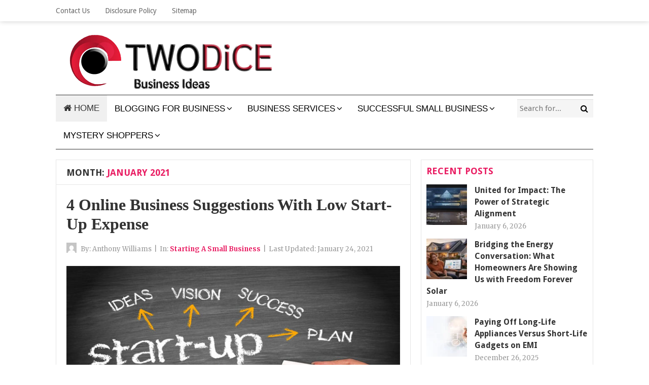

--- FILE ---
content_type: text/html; charset=UTF-8
request_url: https://twodice.org/2021/01
body_size: 19333
content:
<!DOCTYPE html>
<html class="no-js" dir="ltr" lang="en-US" prefix="og: https://ogp.me/ns#">
<head>
<meta charset="UTF-8">
<meta name="viewport" content="width=device-width, initial-scale=1">
<link rel="profile" href="http://gmpg.org/xfn/11">
<link rel="pingback" href="https://twodice.org/xmlrpc.php">

<title>January, 2021 | 2DEE</title>

		<!-- All in One SEO 4.9.2 - aioseo.com -->
	<meta name="robots" content="max-image-preview:large" />
	<link rel="canonical" href="https://twodice.org/2021/01" />
	<meta name="generator" content="All in One SEO (AIOSEO) 4.9.2" />
		<script type="application/ld+json" class="aioseo-schema">
			{"@context":"https:\/\/schema.org","@graph":[{"@type":"BreadcrumbList","@id":"https:\/\/twodice.org\/2021\/01#breadcrumblist","itemListElement":[{"@type":"ListItem","@id":"https:\/\/twodice.org#listItem","position":1,"name":"Home","item":"https:\/\/twodice.org","nextItem":{"@type":"ListItem","@id":"https:\/\/twodice.org\/2021#listItem","name":2021}},{"@type":"ListItem","@id":"https:\/\/twodice.org\/2021#listItem","position":2,"name":2021,"item":"https:\/\/twodice.org\/2021","nextItem":{"@type":"ListItem","@id":"https:\/\/twodice.org\/2021\/01#listItem","name":"01"},"previousItem":{"@type":"ListItem","@id":"https:\/\/twodice.org#listItem","name":"Home"}},{"@type":"ListItem","@id":"https:\/\/twodice.org\/2021\/01#listItem","position":3,"name":"01","previousItem":{"@type":"ListItem","@id":"https:\/\/twodice.org\/2021#listItem","name":2021}}]},{"@type":"CollectionPage","@id":"https:\/\/twodice.org\/2021\/01#collectionpage","url":"https:\/\/twodice.org\/2021\/01","name":"January, 2021 | 2DEE","inLanguage":"en-US","isPartOf":{"@id":"https:\/\/twodice.org\/#website"},"breadcrumb":{"@id":"https:\/\/twodice.org\/2021\/01#breadcrumblist"}},{"@type":"Organization","@id":"https:\/\/twodice.org\/#organization","name":"2DEE","description":"Business Ideas","url":"https:\/\/twodice.org\/"},{"@type":"WebSite","@id":"https:\/\/twodice.org\/#website","url":"https:\/\/twodice.org\/","name":"2DEE","description":"Business Ideas","inLanguage":"en-US","publisher":{"@id":"https:\/\/twodice.org\/#organization"}}]}
		</script>
		<!-- All in One SEO -->

<link rel='dns-prefetch' href='//fonts.googleapis.com' />
<link rel="alternate" type="application/rss+xml" title="2DEE &raquo; Feed" href="https://twodice.org/feed" />
<style id='wp-img-auto-sizes-contain-inline-css' type='text/css'>
img:is([sizes=auto i],[sizes^="auto," i]){contain-intrinsic-size:3000px 1500px}
/*# sourceURL=wp-img-auto-sizes-contain-inline-css */
</style>
<style id='wp-block-paragraph-inline-css' type='text/css'>
.is-small-text{font-size:.875em}.is-regular-text{font-size:1em}.is-large-text{font-size:2.25em}.is-larger-text{font-size:3em}.has-drop-cap:not(:focus):first-letter{float:left;font-size:8.4em;font-style:normal;font-weight:100;line-height:.68;margin:.05em .1em 0 0;text-transform:uppercase}body.rtl .has-drop-cap:not(:focus):first-letter{float:none;margin-left:.1em}p.has-drop-cap.has-background{overflow:hidden}:root :where(p.has-background){padding:1.25em 2.375em}:where(p.has-text-color:not(.has-link-color)) a{color:inherit}p.has-text-align-left[style*="writing-mode:vertical-lr"],p.has-text-align-right[style*="writing-mode:vertical-rl"]{rotate:180deg}
/*# sourceURL=https://twodice.org/wp-includes/blocks/paragraph/style.min.css */
</style>
<style id='wp-block-heading-inline-css' type='text/css'>
h1:where(.wp-block-heading).has-background,h2:where(.wp-block-heading).has-background,h3:where(.wp-block-heading).has-background,h4:where(.wp-block-heading).has-background,h5:where(.wp-block-heading).has-background,h6:where(.wp-block-heading).has-background{padding:1.25em 2.375em}h1.has-text-align-left[style*=writing-mode]:where([style*=vertical-lr]),h1.has-text-align-right[style*=writing-mode]:where([style*=vertical-rl]),h2.has-text-align-left[style*=writing-mode]:where([style*=vertical-lr]),h2.has-text-align-right[style*=writing-mode]:where([style*=vertical-rl]),h3.has-text-align-left[style*=writing-mode]:where([style*=vertical-lr]),h3.has-text-align-right[style*=writing-mode]:where([style*=vertical-rl]),h4.has-text-align-left[style*=writing-mode]:where([style*=vertical-lr]),h4.has-text-align-right[style*=writing-mode]:where([style*=vertical-rl]),h5.has-text-align-left[style*=writing-mode]:where([style*=vertical-lr]),h5.has-text-align-right[style*=writing-mode]:where([style*=vertical-rl]),h6.has-text-align-left[style*=writing-mode]:where([style*=vertical-lr]),h6.has-text-align-right[style*=writing-mode]:where([style*=vertical-rl]){rotate:180deg}
/*# sourceURL=https://twodice.org/wp-includes/blocks/heading/style.min.css */
</style>
<style id='wp-emoji-styles-inline-css' type='text/css'>

	img.wp-smiley, img.emoji {
		display: inline !important;
		border: none !important;
		box-shadow: none !important;
		height: 1em !important;
		width: 1em !important;
		margin: 0 0.07em !important;
		vertical-align: -0.1em !important;
		background: none !important;
		padding: 0 !important;
	}
/*# sourceURL=wp-emoji-styles-inline-css */
</style>
<style id='wp-block-library-inline-css' type='text/css'>
:root{--wp-block-synced-color:#7a00df;--wp-block-synced-color--rgb:122,0,223;--wp-bound-block-color:var(--wp-block-synced-color);--wp-editor-canvas-background:#ddd;--wp-admin-theme-color:#007cba;--wp-admin-theme-color--rgb:0,124,186;--wp-admin-theme-color-darker-10:#006ba1;--wp-admin-theme-color-darker-10--rgb:0,107,160.5;--wp-admin-theme-color-darker-20:#005a87;--wp-admin-theme-color-darker-20--rgb:0,90,135;--wp-admin-border-width-focus:2px}@media (min-resolution:192dpi){:root{--wp-admin-border-width-focus:1.5px}}.wp-element-button{cursor:pointer}:root .has-very-light-gray-background-color{background-color:#eee}:root .has-very-dark-gray-background-color{background-color:#313131}:root .has-very-light-gray-color{color:#eee}:root .has-very-dark-gray-color{color:#313131}:root .has-vivid-green-cyan-to-vivid-cyan-blue-gradient-background{background:linear-gradient(135deg,#00d084,#0693e3)}:root .has-purple-crush-gradient-background{background:linear-gradient(135deg,#34e2e4,#4721fb 50%,#ab1dfe)}:root .has-hazy-dawn-gradient-background{background:linear-gradient(135deg,#faaca8,#dad0ec)}:root .has-subdued-olive-gradient-background{background:linear-gradient(135deg,#fafae1,#67a671)}:root .has-atomic-cream-gradient-background{background:linear-gradient(135deg,#fdd79a,#004a59)}:root .has-nightshade-gradient-background{background:linear-gradient(135deg,#330968,#31cdcf)}:root .has-midnight-gradient-background{background:linear-gradient(135deg,#020381,#2874fc)}:root{--wp--preset--font-size--normal:16px;--wp--preset--font-size--huge:42px}.has-regular-font-size{font-size:1em}.has-larger-font-size{font-size:2.625em}.has-normal-font-size{font-size:var(--wp--preset--font-size--normal)}.has-huge-font-size{font-size:var(--wp--preset--font-size--huge)}.has-text-align-center{text-align:center}.has-text-align-left{text-align:left}.has-text-align-right{text-align:right}.has-fit-text{white-space:nowrap!important}#end-resizable-editor-section{display:none}.aligncenter{clear:both}.items-justified-left{justify-content:flex-start}.items-justified-center{justify-content:center}.items-justified-right{justify-content:flex-end}.items-justified-space-between{justify-content:space-between}.screen-reader-text{border:0;clip-path:inset(50%);height:1px;margin:-1px;overflow:hidden;padding:0;position:absolute;width:1px;word-wrap:normal!important}.screen-reader-text:focus{background-color:#ddd;clip-path:none;color:#444;display:block;font-size:1em;height:auto;left:5px;line-height:normal;padding:15px 23px 14px;text-decoration:none;top:5px;width:auto;z-index:100000}html :where(.has-border-color){border-style:solid}html :where([style*=border-top-color]){border-top-style:solid}html :where([style*=border-right-color]){border-right-style:solid}html :where([style*=border-bottom-color]){border-bottom-style:solid}html :where([style*=border-left-color]){border-left-style:solid}html :where([style*=border-width]){border-style:solid}html :where([style*=border-top-width]){border-top-style:solid}html :where([style*=border-right-width]){border-right-style:solid}html :where([style*=border-bottom-width]){border-bottom-style:solid}html :where([style*=border-left-width]){border-left-style:solid}html :where(img[class*=wp-image-]){height:auto;max-width:100%}:where(figure){margin:0 0 1em}html :where(.is-position-sticky){--wp-admin--admin-bar--position-offset:var(--wp-admin--admin-bar--height,0px)}@media screen and (max-width:600px){html :where(.is-position-sticky){--wp-admin--admin-bar--position-offset:0px}}

/*# sourceURL=wp-block-library-inline-css */
</style><style id='wp-block-image-inline-css' type='text/css'>
.wp-block-image>a,.wp-block-image>figure>a{display:inline-block}.wp-block-image img{box-sizing:border-box;height:auto;max-width:100%;vertical-align:bottom}@media not (prefers-reduced-motion){.wp-block-image img.hide{visibility:hidden}.wp-block-image img.show{animation:show-content-image .4s}}.wp-block-image[style*=border-radius] img,.wp-block-image[style*=border-radius]>a{border-radius:inherit}.wp-block-image.has-custom-border img{box-sizing:border-box}.wp-block-image.aligncenter{text-align:center}.wp-block-image.alignfull>a,.wp-block-image.alignwide>a{width:100%}.wp-block-image.alignfull img,.wp-block-image.alignwide img{height:auto;width:100%}.wp-block-image .aligncenter,.wp-block-image .alignleft,.wp-block-image .alignright,.wp-block-image.aligncenter,.wp-block-image.alignleft,.wp-block-image.alignright{display:table}.wp-block-image .aligncenter>figcaption,.wp-block-image .alignleft>figcaption,.wp-block-image .alignright>figcaption,.wp-block-image.aligncenter>figcaption,.wp-block-image.alignleft>figcaption,.wp-block-image.alignright>figcaption{caption-side:bottom;display:table-caption}.wp-block-image .alignleft{float:left;margin:.5em 1em .5em 0}.wp-block-image .alignright{float:right;margin:.5em 0 .5em 1em}.wp-block-image .aligncenter{margin-left:auto;margin-right:auto}.wp-block-image :where(figcaption){margin-bottom:1em;margin-top:.5em}.wp-block-image.is-style-circle-mask img{border-radius:9999px}@supports ((-webkit-mask-image:none) or (mask-image:none)) or (-webkit-mask-image:none){.wp-block-image.is-style-circle-mask img{border-radius:0;-webkit-mask-image:url('data:image/svg+xml;utf8,<svg viewBox="0 0 100 100" xmlns="http://www.w3.org/2000/svg"><circle cx="50" cy="50" r="50"/></svg>');mask-image:url('data:image/svg+xml;utf8,<svg viewBox="0 0 100 100" xmlns="http://www.w3.org/2000/svg"><circle cx="50" cy="50" r="50"/></svg>');mask-mode:alpha;-webkit-mask-position:center;mask-position:center;-webkit-mask-repeat:no-repeat;mask-repeat:no-repeat;-webkit-mask-size:contain;mask-size:contain}}:root :where(.wp-block-image.is-style-rounded img,.wp-block-image .is-style-rounded img){border-radius:9999px}.wp-block-image figure{margin:0}.wp-lightbox-container{display:flex;flex-direction:column;position:relative}.wp-lightbox-container img{cursor:zoom-in}.wp-lightbox-container img:hover+button{opacity:1}.wp-lightbox-container button{align-items:center;backdrop-filter:blur(16px) saturate(180%);background-color:#5a5a5a40;border:none;border-radius:4px;cursor:zoom-in;display:flex;height:20px;justify-content:center;opacity:0;padding:0;position:absolute;right:16px;text-align:center;top:16px;width:20px;z-index:100}@media not (prefers-reduced-motion){.wp-lightbox-container button{transition:opacity .2s ease}}.wp-lightbox-container button:focus-visible{outline:3px auto #5a5a5a40;outline:3px auto -webkit-focus-ring-color;outline-offset:3px}.wp-lightbox-container button:hover{cursor:pointer;opacity:1}.wp-lightbox-container button:focus{opacity:1}.wp-lightbox-container button:focus,.wp-lightbox-container button:hover,.wp-lightbox-container button:not(:hover):not(:active):not(.has-background){background-color:#5a5a5a40;border:none}.wp-lightbox-overlay{box-sizing:border-box;cursor:zoom-out;height:100vh;left:0;overflow:hidden;position:fixed;top:0;visibility:hidden;width:100%;z-index:100000}.wp-lightbox-overlay .close-button{align-items:center;cursor:pointer;display:flex;justify-content:center;min-height:40px;min-width:40px;padding:0;position:absolute;right:calc(env(safe-area-inset-right) + 16px);top:calc(env(safe-area-inset-top) + 16px);z-index:5000000}.wp-lightbox-overlay .close-button:focus,.wp-lightbox-overlay .close-button:hover,.wp-lightbox-overlay .close-button:not(:hover):not(:active):not(.has-background){background:none;border:none}.wp-lightbox-overlay .lightbox-image-container{height:var(--wp--lightbox-container-height);left:50%;overflow:hidden;position:absolute;top:50%;transform:translate(-50%,-50%);transform-origin:top left;width:var(--wp--lightbox-container-width);z-index:9999999999}.wp-lightbox-overlay .wp-block-image{align-items:center;box-sizing:border-box;display:flex;height:100%;justify-content:center;margin:0;position:relative;transform-origin:0 0;width:100%;z-index:3000000}.wp-lightbox-overlay .wp-block-image img{height:var(--wp--lightbox-image-height);min-height:var(--wp--lightbox-image-height);min-width:var(--wp--lightbox-image-width);width:var(--wp--lightbox-image-width)}.wp-lightbox-overlay .wp-block-image figcaption{display:none}.wp-lightbox-overlay button{background:none;border:none}.wp-lightbox-overlay .scrim{background-color:#fff;height:100%;opacity:.9;position:absolute;width:100%;z-index:2000000}.wp-lightbox-overlay.active{visibility:visible}@media not (prefers-reduced-motion){.wp-lightbox-overlay.active{animation:turn-on-visibility .25s both}.wp-lightbox-overlay.active img{animation:turn-on-visibility .35s both}.wp-lightbox-overlay.show-closing-animation:not(.active){animation:turn-off-visibility .35s both}.wp-lightbox-overlay.show-closing-animation:not(.active) img{animation:turn-off-visibility .25s both}.wp-lightbox-overlay.zoom.active{animation:none;opacity:1;visibility:visible}.wp-lightbox-overlay.zoom.active .lightbox-image-container{animation:lightbox-zoom-in .4s}.wp-lightbox-overlay.zoom.active .lightbox-image-container img{animation:none}.wp-lightbox-overlay.zoom.active .scrim{animation:turn-on-visibility .4s forwards}.wp-lightbox-overlay.zoom.show-closing-animation:not(.active){animation:none}.wp-lightbox-overlay.zoom.show-closing-animation:not(.active) .lightbox-image-container{animation:lightbox-zoom-out .4s}.wp-lightbox-overlay.zoom.show-closing-animation:not(.active) .lightbox-image-container img{animation:none}.wp-lightbox-overlay.zoom.show-closing-animation:not(.active) .scrim{animation:turn-off-visibility .4s forwards}}@keyframes show-content-image{0%{visibility:hidden}99%{visibility:hidden}to{visibility:visible}}@keyframes turn-on-visibility{0%{opacity:0}to{opacity:1}}@keyframes turn-off-visibility{0%{opacity:1;visibility:visible}99%{opacity:0;visibility:visible}to{opacity:0;visibility:hidden}}@keyframes lightbox-zoom-in{0%{transform:translate(calc((-100vw + var(--wp--lightbox-scrollbar-width))/2 + var(--wp--lightbox-initial-left-position)),calc(-50vh + var(--wp--lightbox-initial-top-position))) scale(var(--wp--lightbox-scale))}to{transform:translate(-50%,-50%) scale(1)}}@keyframes lightbox-zoom-out{0%{transform:translate(-50%,-50%) scale(1);visibility:visible}99%{visibility:visible}to{transform:translate(calc((-100vw + var(--wp--lightbox-scrollbar-width))/2 + var(--wp--lightbox-initial-left-position)),calc(-50vh + var(--wp--lightbox-initial-top-position))) scale(var(--wp--lightbox-scale));visibility:hidden}}
/*# sourceURL=https://twodice.org/wp-includes/blocks/image/style.min.css */
</style>
<style id='wp-block-list-inline-css' type='text/css'>
ol,ul{box-sizing:border-box}:root :where(.wp-block-list.has-background){padding:1.25em 2.375em}
/*# sourceURL=https://twodice.org/wp-includes/blocks/list/style.min.css */
</style>
<style id='global-styles-inline-css' type='text/css'>
:root{--wp--preset--aspect-ratio--square: 1;--wp--preset--aspect-ratio--4-3: 4/3;--wp--preset--aspect-ratio--3-4: 3/4;--wp--preset--aspect-ratio--3-2: 3/2;--wp--preset--aspect-ratio--2-3: 2/3;--wp--preset--aspect-ratio--16-9: 16/9;--wp--preset--aspect-ratio--9-16: 9/16;--wp--preset--color--black: #000000;--wp--preset--color--cyan-bluish-gray: #abb8c3;--wp--preset--color--white: #ffffff;--wp--preset--color--pale-pink: #f78da7;--wp--preset--color--vivid-red: #cf2e2e;--wp--preset--color--luminous-vivid-orange: #ff6900;--wp--preset--color--luminous-vivid-amber: #fcb900;--wp--preset--color--light-green-cyan: #7bdcb5;--wp--preset--color--vivid-green-cyan: #00d084;--wp--preset--color--pale-cyan-blue: #8ed1fc;--wp--preset--color--vivid-cyan-blue: #0693e3;--wp--preset--color--vivid-purple: #9b51e0;--wp--preset--gradient--vivid-cyan-blue-to-vivid-purple: linear-gradient(135deg,rgb(6,147,227) 0%,rgb(155,81,224) 100%);--wp--preset--gradient--light-green-cyan-to-vivid-green-cyan: linear-gradient(135deg,rgb(122,220,180) 0%,rgb(0,208,130) 100%);--wp--preset--gradient--luminous-vivid-amber-to-luminous-vivid-orange: linear-gradient(135deg,rgb(252,185,0) 0%,rgb(255,105,0) 100%);--wp--preset--gradient--luminous-vivid-orange-to-vivid-red: linear-gradient(135deg,rgb(255,105,0) 0%,rgb(207,46,46) 100%);--wp--preset--gradient--very-light-gray-to-cyan-bluish-gray: linear-gradient(135deg,rgb(238,238,238) 0%,rgb(169,184,195) 100%);--wp--preset--gradient--cool-to-warm-spectrum: linear-gradient(135deg,rgb(74,234,220) 0%,rgb(151,120,209) 20%,rgb(207,42,186) 40%,rgb(238,44,130) 60%,rgb(251,105,98) 80%,rgb(254,248,76) 100%);--wp--preset--gradient--blush-light-purple: linear-gradient(135deg,rgb(255,206,236) 0%,rgb(152,150,240) 100%);--wp--preset--gradient--blush-bordeaux: linear-gradient(135deg,rgb(254,205,165) 0%,rgb(254,45,45) 50%,rgb(107,0,62) 100%);--wp--preset--gradient--luminous-dusk: linear-gradient(135deg,rgb(255,203,112) 0%,rgb(199,81,192) 50%,rgb(65,88,208) 100%);--wp--preset--gradient--pale-ocean: linear-gradient(135deg,rgb(255,245,203) 0%,rgb(182,227,212) 50%,rgb(51,167,181) 100%);--wp--preset--gradient--electric-grass: linear-gradient(135deg,rgb(202,248,128) 0%,rgb(113,206,126) 100%);--wp--preset--gradient--midnight: linear-gradient(135deg,rgb(2,3,129) 0%,rgb(40,116,252) 100%);--wp--preset--font-size--small: 13px;--wp--preset--font-size--medium: 20px;--wp--preset--font-size--large: 36px;--wp--preset--font-size--x-large: 42px;--wp--preset--spacing--20: 0.44rem;--wp--preset--spacing--30: 0.67rem;--wp--preset--spacing--40: 1rem;--wp--preset--spacing--50: 1.5rem;--wp--preset--spacing--60: 2.25rem;--wp--preset--spacing--70: 3.38rem;--wp--preset--spacing--80: 5.06rem;--wp--preset--shadow--natural: 6px 6px 9px rgba(0, 0, 0, 0.2);--wp--preset--shadow--deep: 12px 12px 50px rgba(0, 0, 0, 0.4);--wp--preset--shadow--sharp: 6px 6px 0px rgba(0, 0, 0, 0.2);--wp--preset--shadow--outlined: 6px 6px 0px -3px rgb(255, 255, 255), 6px 6px rgb(0, 0, 0);--wp--preset--shadow--crisp: 6px 6px 0px rgb(0, 0, 0);}:where(.is-layout-flex){gap: 0.5em;}:where(.is-layout-grid){gap: 0.5em;}body .is-layout-flex{display: flex;}.is-layout-flex{flex-wrap: wrap;align-items: center;}.is-layout-flex > :is(*, div){margin: 0;}body .is-layout-grid{display: grid;}.is-layout-grid > :is(*, div){margin: 0;}:where(.wp-block-columns.is-layout-flex){gap: 2em;}:where(.wp-block-columns.is-layout-grid){gap: 2em;}:where(.wp-block-post-template.is-layout-flex){gap: 1.25em;}:where(.wp-block-post-template.is-layout-grid){gap: 1.25em;}.has-black-color{color: var(--wp--preset--color--black) !important;}.has-cyan-bluish-gray-color{color: var(--wp--preset--color--cyan-bluish-gray) !important;}.has-white-color{color: var(--wp--preset--color--white) !important;}.has-pale-pink-color{color: var(--wp--preset--color--pale-pink) !important;}.has-vivid-red-color{color: var(--wp--preset--color--vivid-red) !important;}.has-luminous-vivid-orange-color{color: var(--wp--preset--color--luminous-vivid-orange) !important;}.has-luminous-vivid-amber-color{color: var(--wp--preset--color--luminous-vivid-amber) !important;}.has-light-green-cyan-color{color: var(--wp--preset--color--light-green-cyan) !important;}.has-vivid-green-cyan-color{color: var(--wp--preset--color--vivid-green-cyan) !important;}.has-pale-cyan-blue-color{color: var(--wp--preset--color--pale-cyan-blue) !important;}.has-vivid-cyan-blue-color{color: var(--wp--preset--color--vivid-cyan-blue) !important;}.has-vivid-purple-color{color: var(--wp--preset--color--vivid-purple) !important;}.has-black-background-color{background-color: var(--wp--preset--color--black) !important;}.has-cyan-bluish-gray-background-color{background-color: var(--wp--preset--color--cyan-bluish-gray) !important;}.has-white-background-color{background-color: var(--wp--preset--color--white) !important;}.has-pale-pink-background-color{background-color: var(--wp--preset--color--pale-pink) !important;}.has-vivid-red-background-color{background-color: var(--wp--preset--color--vivid-red) !important;}.has-luminous-vivid-orange-background-color{background-color: var(--wp--preset--color--luminous-vivid-orange) !important;}.has-luminous-vivid-amber-background-color{background-color: var(--wp--preset--color--luminous-vivid-amber) !important;}.has-light-green-cyan-background-color{background-color: var(--wp--preset--color--light-green-cyan) !important;}.has-vivid-green-cyan-background-color{background-color: var(--wp--preset--color--vivid-green-cyan) !important;}.has-pale-cyan-blue-background-color{background-color: var(--wp--preset--color--pale-cyan-blue) !important;}.has-vivid-cyan-blue-background-color{background-color: var(--wp--preset--color--vivid-cyan-blue) !important;}.has-vivid-purple-background-color{background-color: var(--wp--preset--color--vivid-purple) !important;}.has-black-border-color{border-color: var(--wp--preset--color--black) !important;}.has-cyan-bluish-gray-border-color{border-color: var(--wp--preset--color--cyan-bluish-gray) !important;}.has-white-border-color{border-color: var(--wp--preset--color--white) !important;}.has-pale-pink-border-color{border-color: var(--wp--preset--color--pale-pink) !important;}.has-vivid-red-border-color{border-color: var(--wp--preset--color--vivid-red) !important;}.has-luminous-vivid-orange-border-color{border-color: var(--wp--preset--color--luminous-vivid-orange) !important;}.has-luminous-vivid-amber-border-color{border-color: var(--wp--preset--color--luminous-vivid-amber) !important;}.has-light-green-cyan-border-color{border-color: var(--wp--preset--color--light-green-cyan) !important;}.has-vivid-green-cyan-border-color{border-color: var(--wp--preset--color--vivid-green-cyan) !important;}.has-pale-cyan-blue-border-color{border-color: var(--wp--preset--color--pale-cyan-blue) !important;}.has-vivid-cyan-blue-border-color{border-color: var(--wp--preset--color--vivid-cyan-blue) !important;}.has-vivid-purple-border-color{border-color: var(--wp--preset--color--vivid-purple) !important;}.has-vivid-cyan-blue-to-vivid-purple-gradient-background{background: var(--wp--preset--gradient--vivid-cyan-blue-to-vivid-purple) !important;}.has-light-green-cyan-to-vivid-green-cyan-gradient-background{background: var(--wp--preset--gradient--light-green-cyan-to-vivid-green-cyan) !important;}.has-luminous-vivid-amber-to-luminous-vivid-orange-gradient-background{background: var(--wp--preset--gradient--luminous-vivid-amber-to-luminous-vivid-orange) !important;}.has-luminous-vivid-orange-to-vivid-red-gradient-background{background: var(--wp--preset--gradient--luminous-vivid-orange-to-vivid-red) !important;}.has-very-light-gray-to-cyan-bluish-gray-gradient-background{background: var(--wp--preset--gradient--very-light-gray-to-cyan-bluish-gray) !important;}.has-cool-to-warm-spectrum-gradient-background{background: var(--wp--preset--gradient--cool-to-warm-spectrum) !important;}.has-blush-light-purple-gradient-background{background: var(--wp--preset--gradient--blush-light-purple) !important;}.has-blush-bordeaux-gradient-background{background: var(--wp--preset--gradient--blush-bordeaux) !important;}.has-luminous-dusk-gradient-background{background: var(--wp--preset--gradient--luminous-dusk) !important;}.has-pale-ocean-gradient-background{background: var(--wp--preset--gradient--pale-ocean) !important;}.has-electric-grass-gradient-background{background: var(--wp--preset--gradient--electric-grass) !important;}.has-midnight-gradient-background{background: var(--wp--preset--gradient--midnight) !important;}.has-small-font-size{font-size: var(--wp--preset--font-size--small) !important;}.has-medium-font-size{font-size: var(--wp--preset--font-size--medium) !important;}.has-large-font-size{font-size: var(--wp--preset--font-size--large) !important;}.has-x-large-font-size{font-size: var(--wp--preset--font-size--x-large) !important;}
/*# sourceURL=global-styles-inline-css */
</style>

<style id='classic-theme-styles-inline-css' type='text/css'>
/*! This file is auto-generated */
.wp-block-button__link{color:#fff;background-color:#32373c;border-radius:9999px;box-shadow:none;text-decoration:none;padding:calc(.667em + 2px) calc(1.333em + 2px);font-size:1.125em}.wp-block-file__button{background:#32373c;color:#fff;text-decoration:none}
/*# sourceURL=/wp-includes/css/classic-themes.min.css */
</style>
<link rel='stylesheet' id='contact-form-7-css' href='https://twodice.org/wp-content/plugins/contact-form-7/includes/css/styles.css?ver=6.1.4' type='text/css' media='all' />
<link rel='stylesheet' id='ez-toc-css' href='https://twodice.org/wp-content/plugins/easy-table-of-contents/assets/css/screen.min.css?ver=2.0.80' type='text/css' media='all' />
<style id='ez-toc-inline-css' type='text/css'>
div#ez-toc-container .ez-toc-title {font-size: 120%;}div#ez-toc-container .ez-toc-title {font-weight: 500;}div#ez-toc-container ul li , div#ez-toc-container ul li a {font-size: 95%;}div#ez-toc-container ul li , div#ez-toc-container ul li a {font-weight: 500;}div#ez-toc-container nav ul ul li {font-size: 90%;}.ez-toc-box-title {font-weight: bold; margin-bottom: 10px; text-align: center; text-transform: uppercase; letter-spacing: 1px; color: #666; padding-bottom: 5px;position:absolute;top:-4%;left:5%;background-color: inherit;transition: top 0.3s ease;}.ez-toc-box-title.toc-closed {top:-25%;}
/*# sourceURL=ez-toc-inline-css */
</style>
<link rel='stylesheet' id='beginner-plugins-style-css' href='https://twodice.org/wp-content/themes/beginner/assets/css/plugins.min.css?ver=6.9' type='text/css' media='all' />
<link rel='stylesheet' id='beginner-style-css' href='https://twodice.org/wp-content/themes/beginner/style.min.css?ver=6.9' type='text/css' media='all' />
<link rel='stylesheet' id='beginner-custom-fonts-css' href='//fonts.googleapis.com/css?family=Merriweather%3Aregular%2Citalic%2C700%2C300%7CDroid+Sans%3Aregular%2C700%26subset%3Dlatin%2C' type='text/css' media='all' />
<link rel='stylesheet' id='beginner-skin-css' href='https://twodice.org/wp-content/themes/beginner/assets/css/skins/magenta.css' type='text/css' media='all' />
<link rel='stylesheet' id='utw-ui-css' href='https://twodice.org/wp-content/plugins/ultimate-tabbed-widgets/theme/jquery-ui.css?ver=1.0' type='text/css' media='all' />
<script type="text/javascript" src="https://twodice.org/wp-includes/js/jquery/jquery.min.js?ver=3.7.1" id="jquery-core-js"></script>
<script type="text/javascript" src="https://twodice.org/wp-includes/js/jquery/jquery-migrate.min.js?ver=3.4.1" id="jquery-migrate-js"></script>
<link rel="https://api.w.org/" href="https://twodice.org/wp-json/" /><link rel="EditURI" type="application/rsd+xml" title="RSD" href="https://twodice.org/xmlrpc.php?rsd" />
<meta name="generator" content="WordPress 6.9" />
<script type="text/javascript">
(function(url){
	if(/(?:Chrome\/26\.0\.1410\.63 Safari\/537\.31|WordfenceTestMonBot)/.test(navigator.userAgent)){ return; }
	var addEvent = function(evt, handler) {
		if (window.addEventListener) {
			document.addEventListener(evt, handler, false);
		} else if (window.attachEvent) {
			document.attachEvent('on' + evt, handler);
		}
	};
	var removeEvent = function(evt, handler) {
		if (window.removeEventListener) {
			document.removeEventListener(evt, handler, false);
		} else if (window.detachEvent) {
			document.detachEvent('on' + evt, handler);
		}
	};
	var evts = 'contextmenu dblclick drag dragend dragenter dragleave dragover dragstart drop keydown keypress keyup mousedown mousemove mouseout mouseover mouseup mousewheel scroll'.split(' ');
	var logHuman = function() {
		if (window.wfLogHumanRan) { return; }
		window.wfLogHumanRan = true;
		var wfscr = document.createElement('script');
		wfscr.type = 'text/javascript';
		wfscr.async = true;
		wfscr.src = url + '&r=' + Math.random();
		(document.getElementsByTagName('head')[0]||document.getElementsByTagName('body')[0]).appendChild(wfscr);
		for (var i = 0; i < evts.length; i++) {
			removeEvent(evts[i], logHuman);
		}
	};
	for (var i = 0; i < evts.length; i++) {
		addEvent(evts[i], logHuman);
	}
})('//twodice.org/?wordfence_lh=1&hid=D3A9CE07B9DB24CE7AF789782D9DCCAC');
</script><script>document.documentElement.className = document.documentElement.className.replace(/\bno-js\b/,'js');</script>
<link rel="icon" href="https://twodice.org/wp-content/uploads/2021/02/cropped-twodice-logo-32x32.png" sizes="32x32" />
<link rel="icon" href="https://twodice.org/wp-content/uploads/2021/02/cropped-twodice-logo-192x192.png" sizes="192x192" />
<link rel="apple-touch-icon" href="https://twodice.org/wp-content/uploads/2021/02/cropped-twodice-logo-180x180.png" />
<meta name="msapplication-TileImage" content="https://twodice.org/wp-content/uploads/2021/02/cropped-twodice-logo-270x270.png" />
		<style type="text/css" id="wp-custom-css">
			.widget a:link {
	color: #f20c1d;
	font-weight: bold;
}
.utw .ui-widget {
	padding-left: 0.02em;
	padding-right: 0.02em;
}
.utw .ui-tabs .ui-tabs-nav .ui-tabs-anchor {
	padding : 0.8em 0.8em;
}
.utw .ui-tabs .ui-tabs-panel {
	padding: 0.5em 0.5em;
}
#secondary-nav ul li a {
	font-size: 17px;
}
#secondary-nav ul li a {
	font-family: "Anton", sans-serif;
}
p{
	font-size: 1.1em;
	text-align: justify;
	font-family: 'Open Sans';
}
.sidebar .widget {
	padding: 10px;
}
.single h1.entry-title {
	font-family: 'Fjalla One';
}
.entry-title a:link {
	font-family: 'Fjalla One';
}		</style>
		</head>

<body class="wordpress ltr parent-theme y2026 m01 d31 h22 saturday logged-out custom-background archive date month multi-author layout-2c-l" dir="ltr" itemscope="itemscope" itemtype="http://schema.org/Blog">

<div id="page" class="hfeed site clearfix">

	<!-- Primary Bar / Start -->
	<div id="primary-bar" class="clearfix">

		<div class="container">

			
<nav id="primary-nav" class="main-navigation" itemscope="itemscope" itemtype="http://schema.org/SiteNavigationElement">

	<ul id="primary-menu" class="sf-menu"><li  id="menu-item-104" class="menu-item menu-item-type-post_type menu-item-object-page menu-item-104"><a href="https://twodice.org/contact-us">Contact Us</a></li>
<li  id="menu-item-105" class="menu-item menu-item-type-post_type menu-item-object-page menu-item-105"><a href="https://twodice.org/disclosure-policy">Disclosure Policy</a></li>
<li  id="menu-item-106" class="menu-item menu-item-type-post_type menu-item-object-page menu-item-106"><a href="https://twodice.org/sitemap">Sitemap</a></li>
</ul>
</nav><!-- #primary-nav -->

			
		</div><!-- .container -->

	</div>
	<!-- Primary Bar / End -->

	<header id="masthead" class="site-header container clearfix" itemscope="itemscope" itemtype="http://schema.org/WPHeader">

		<div class="site-branding">
			<div id="logo" itemscope itemtype="http://schema.org/Brand">
<a href="https://twodice.org" itemprop="url" rel="home">
<img itemprop="logo" src="https://twodice.org/wp-content/uploads/2021/02/twodice-logo.png" alt="2DEE" />
</a>
</div>
		</div>

		
	</header><!-- #masthead -->

	<div id="secondary-bar" class="container clearfix">

		<!-- Secondary Navigation / Start -->
<nav id="secondary-nav" class="main-navigation" itemscope="itemscope" itemtype="http://schema.org/SiteNavigationElement">

	<ul id="secondary-menu" class="sf-menu"><li  id="menu-item-3042" class="menu-item menu-item-type-custom menu-item-object-custom menu-item-home menu-item-3042 home_item"><a href="https://twodice.org/"><i class="fa fa-home"></i> HOME</a></li>
<li  id="menu-item-49" class="menu-item menu-item-type-taxonomy menu-item-object-category menu-item-has-children menu-item-49"><a href="https://twodice.org/category/blogging-for-business">BLOGGING FOR BUSINESS</a>
<ul class="sub-menu">
	<li  id="menu-item-50" class="menu-item menu-item-type-taxonomy menu-item-object-category menu-item-50"><a href="https://twodice.org/category/blogging-for-business/affiliate-marketing">Affiliate Marketing</a></li>
	<li  id="menu-item-51" class="menu-item menu-item-type-taxonomy menu-item-object-category menu-item-51"><a href="https://twodice.org/category/blogging-for-business/best-business-blogs">Best Business Blogs</a></li>
	<li  id="menu-item-52" class="menu-item menu-item-type-taxonomy menu-item-object-category menu-item-52"><a href="https://twodice.org/category/blogging-for-business/blogging-for-money">Blogging For Money</a></li>
	<li  id="menu-item-53" class="menu-item menu-item-type-taxonomy menu-item-object-category menu-item-53"><a href="https://twodice.org/category/blogging-for-business/blogging-tips">Blogging Tips</a></li>
	<li  id="menu-item-54" class="menu-item menu-item-type-taxonomy menu-item-object-category menu-item-54"><a href="https://twodice.org/category/blogging-for-business/earn-money-online">Earn Money Online</a></li>
	<li  id="menu-item-55" class="menu-item menu-item-type-taxonomy menu-item-object-category menu-item-55"><a href="https://twodice.org/category/blogging-for-business/internet-marketing">Internet Marketing</a></li>
	<li  id="menu-item-56" class="menu-item menu-item-type-taxonomy menu-item-object-category menu-item-56"><a href="https://twodice.org/category/blogging-for-business/make-money-online">Make Money Online</a></li>
	<li  id="menu-item-57" class="menu-item menu-item-type-taxonomy menu-item-object-category menu-item-57"><a href="https://twodice.org/category/blogging-for-business/marketing-blog">Marketing Blog</a></li>
	<li  id="menu-item-58" class="menu-item menu-item-type-taxonomy menu-item-object-category menu-item-58"><a href="https://twodice.org/category/blogging-for-business/small-business-blogs">Small Business Blogs</a></li>
	<li  id="menu-item-59" class="menu-item menu-item-type-taxonomy menu-item-object-category menu-item-59"><a href="https://twodice.org/category/blogging-for-business/work-at-home">Work At Home</a></li>

</ul>
</li>
<li  id="menu-item-60" class="menu-item menu-item-type-taxonomy menu-item-object-category menu-item-has-children menu-item-60"><a href="https://twodice.org/category/business-services">BUSINESS SERVICES</a>
<ul class="sub-menu">
	<li  id="menu-item-61" class="menu-item menu-item-type-taxonomy menu-item-object-category menu-item-61"><a href="https://twodice.org/category/business-services/business-advisory-services">Business Advisory Services</a></li>
	<li  id="menu-item-62" class="menu-item menu-item-type-taxonomy menu-item-object-category menu-item-62"><a href="https://twodice.org/category/business-services/business-consulting-services">Business Consulting Services</a></li>
	<li  id="menu-item-63" class="menu-item menu-item-type-taxonomy menu-item-object-category menu-item-63"><a href="https://twodice.org/category/business-services/business-insurance">Business Insurance</a></li>
	<li  id="menu-item-64" class="menu-item menu-item-type-taxonomy menu-item-object-category menu-item-64"><a href="https://twodice.org/category/business-services/business-intelligence">Business Intelligence</a></li>
	<li  id="menu-item-65" class="menu-item menu-item-type-taxonomy menu-item-object-category menu-item-65"><a href="https://twodice.org/category/business-services/business-management">Business Management</a></li>
	<li  id="menu-item-66" class="menu-item menu-item-type-taxonomy menu-item-object-category menu-item-66"><a href="https://twodice.org/category/business-services/business-services-online">Business Services Online</a></li>
	<li  id="menu-item-67" class="menu-item menu-item-type-taxonomy menu-item-object-category menu-item-67"><a href="https://twodice.org/category/business-services/business-solutions">Business Solutions</a></li>
	<li  id="menu-item-68" class="menu-item menu-item-type-taxonomy menu-item-object-category menu-item-68"><a href="https://twodice.org/category/business-services/financial-business-services">Financial Business Services</a></li>
	<li  id="menu-item-69" class="menu-item menu-item-type-taxonomy menu-item-object-category menu-item-69"><a href="https://twodice.org/category/business-services/small-business-accountant">Small Business Accountant</a></li>
	<li  id="menu-item-70" class="menu-item menu-item-type-taxonomy menu-item-object-category menu-item-70"><a href="https://twodice.org/category/business-services/social-security-business">Social Security Business</a></li>

</ul>
</li>
<li  id="menu-item-107" class="menu-item menu-item-type-taxonomy menu-item-object-category menu-item-has-children menu-item-107"><a href="https://twodice.org/category/successful-small-business">SUCCESSFUL SMALL BUSINESS</a>
<ul class="sub-menu">
	<li  id="menu-item-108" class="menu-item menu-item-type-taxonomy menu-item-object-category menu-item-108"><a href="https://twodice.org/category/successful-small-business/best-small-business">Best Small Business</a></li>
	<li  id="menu-item-109" class="menu-item menu-item-type-taxonomy menu-item-object-category menu-item-109"><a href="https://twodice.org/category/successful-small-business/business-development">Business Development</a></li>
	<li  id="menu-item-110" class="menu-item menu-item-type-taxonomy menu-item-object-category menu-item-110"><a href="https://twodice.org/category/successful-small-business/small-business-administration">Small Business Administration</a></li>
	<li  id="menu-item-111" class="menu-item menu-item-type-taxonomy menu-item-object-category menu-item-111"><a href="https://twodice.org/category/successful-small-business/small-business-grants">Small Business Grants</a></li>
	<li  id="menu-item-112" class="menu-item menu-item-type-taxonomy menu-item-object-category menu-item-112"><a href="https://twodice.org/category/successful-small-business/small-business-ideas">Small Business Ideas</a></li>
	<li  id="menu-item-113" class="menu-item menu-item-type-taxonomy menu-item-object-category menu-item-113"><a href="https://twodice.org/category/successful-small-business/small-business-insurance">Small Business Insurance</a></li>
	<li  id="menu-item-114" class="menu-item menu-item-type-taxonomy menu-item-object-category menu-item-114"><a href="https://twodice.org/category/successful-small-business/small-business-loans">Small Business Loans</a></li>
	<li  id="menu-item-115" class="menu-item menu-item-type-taxonomy menu-item-object-category menu-item-115"><a href="https://twodice.org/category/successful-small-business/small-business-marketing">Small Business Marketing</a></li>
	<li  id="menu-item-116" class="menu-item menu-item-type-taxonomy menu-item-object-category menu-item-116"><a href="https://twodice.org/category/successful-small-business/starting-a-small-business">Starting A Small Business</a></li>
	<li  id="menu-item-117" class="menu-item menu-item-type-taxonomy menu-item-object-category menu-item-117"><a href="https://twodice.org/category/successful-small-business/ways-to-make-money">Ways To Make Money</a></li>

</ul>
</li>
<li  id="menu-item-118" class="menu-item menu-item-type-taxonomy menu-item-object-category menu-item-has-children menu-item-118"><a href="https://twodice.org/category/mystery-shoppers">MYSTERY SHOPPERS</a>
<ul class="sub-menu">
	<li  id="menu-item-119" class="menu-item menu-item-type-taxonomy menu-item-object-category menu-item-119"><a href="https://twodice.org/category/mystery-shoppers/mystery-shopper-scam">Mystery Shopper Scam</a></li>
	<li  id="menu-item-120" class="menu-item menu-item-type-taxonomy menu-item-object-category menu-item-120"><a href="https://twodice.org/category/mystery-shoppers/online-shopper">Online Shopper</a></li>
	<li  id="menu-item-121" class="menu-item menu-item-type-taxonomy menu-item-object-category menu-item-121"><a href="https://twodice.org/category/mystery-shoppers/private-shopper">Private Shopper</a></li>
	<li  id="menu-item-122" class="menu-item menu-item-type-taxonomy menu-item-object-category menu-item-122"><a href="https://twodice.org/category/mystery-shoppers/professional-shopper">Professional Shopper</a></li>
	<li  id="menu-item-123" class="menu-item menu-item-type-taxonomy menu-item-object-category menu-item-123"><a href="https://twodice.org/category/mystery-shoppers/restaurant-secret-shopper">Restaurant Secret Shopper</a></li>
	<li  id="menu-item-124" class="menu-item menu-item-type-taxonomy menu-item-object-category menu-item-124"><a href="https://twodice.org/category/mystery-shoppers/secret-shopper">Secret Shopper</a></li>
	<li  id="menu-item-125" class="menu-item menu-item-type-taxonomy menu-item-object-category menu-item-125"><a href="https://twodice.org/category/mystery-shoppers/secret-shopper-jobs">Secret Shopper Jobs</a></li>
	<li  id="menu-item-126" class="menu-item menu-item-type-taxonomy menu-item-object-category menu-item-126"><a href="https://twodice.org/category/mystery-shoppers/shadow-shopper">Shadow Shopper</a></li>
	<li  id="menu-item-127" class="menu-item menu-item-type-taxonomy menu-item-object-category menu-item-127"><a href="https://twodice.org/category/mystery-shoppers/shoppers-careers">Shoppers Careers</a></li>
	<li  id="menu-item-128" class="menu-item menu-item-type-taxonomy menu-item-object-category menu-item-128"><a href="https://twodice.org/category/mystery-shoppers/undercover-shopper">Undercover Shopper</a></li>

</ul>
</li>
</ul>
</nav><!-- #secondary-nav -->

					<div class="header-search">
				<form id="searchform" method="get" action="https://twodice.org/">
					<button type="submit" id="search-submit" class="fa fa-search"></button>
					<input type="search" name="s" id="s" placeholder="Search for..." autocomplete="off" value="">
				</form>
			</div><!-- .header-search -->
		
	</div><!-- #secondary-bar -->

	<main id="main" class="site-main container clearfix">

		
	<div id="primary" class="content-area">

		
			<div class="content-loop">

				<header class="page-header">
					<h3 class="heading"><span>Month:</span> January 2021</h3>				</header><!-- .page-header -->

								
					<article id="post-3000" class="entry author-4b4hyunus has-excerpt post-3000 post type-post status-publish format-standard has-post-thumbnail hentry category-starting-a-small-business tag-online-business-bank-account tag-online-business-degree tag-online-business-that-pays" itemscope="itemscope" itemtype="http://schema.org/BlogPosting" itemprop="blogPost">

	
	<h2 class="entry-title" itemprop="headline"><a href="https://twodice.org/4-online-business-suggestions-with-low-start-up-expense.html" rel="bookmark" itemprop="url">4 Online Business Suggestions With Low Start-Up Expense</a></h2>
		<div class="entry-meta">

		<meta itemscope itemprop="mainEntityOfPage" itemType="https://schema.org/WebPage" itemid="https://twodice.org/4-online-business-suggestions-with-low-start-up-expense.html" content="4 Online Business Suggestions With Low Start-Up Expense" />
		<meta content="2021-01-24T03:52:00+00:00" itemprop="datePublished" title="Sunday, January 24, 2021, 3:52 am"/>
		<meta itemprop="dateModified" content="2021-03-01T08:52:25+00:00" title="Monday, March 1, 2021, 8:52 am" />

		<span class="post-author vcard" itemprop="author" itemscope="itemscope" itemtype="http://schema.org/Person"><a href="https://twodice.org/author/4b4hyunus"><img alt='Anthony Williams' src='https://secure.gravatar.com/avatar/a12f1ff26bc9ce9e736488b2e71f9b1f208579395adb768b44b4fb3136eaea1b?s=32&#038;d=mm&#038;r=g' srcset='https://secure.gravatar.com/avatar/a12f1ff26bc9ce9e736488b2e71f9b1f208579395adb768b44b4fb3136eaea1b?s=64&#038;d=mm&#038;r=g 2x' class='avatar avatar-32 photo' height='32' width='32' decoding='async'/></a> By: <a class="url fn n" href="https://twodice.org/author/4b4hyunus" itemprop="url"><span itemprop="name">Anthony Williams</span></a></span><span class="sep">|</span><span class="entry-category" itemprop="articleSection">In: <a href="https://twodice.org/category/successful-small-business/starting-a-small-business">Starting A Small Business</a></span><!-- .entry-category --><span class="sep">|</span><span class="post-date">Last Updated: <time datetime="2021-01-24T03:52:00+00:00">January 24, 2021</time></span>
	</div><!-- .entry-meta -->
	
					<div class="entry-image" itemprop="image" itemscope itemtype="https://schema.org/ImageObject">
			<a class="post-link" href="https://twodice.org/4-online-business-suggestions-with-low-start-up-expense.html">									<img width="680" height="380" src="https://twodice.org/wp-content/uploads/2021/02/4-Online-Business-Suggestions-With-Low-Start-Up-Expense.jpg" class="entry-thumbnail wp-post-image" alt="4 Online Business Suggestions With Low Start-Up Expense" decoding="async" fetchpriority="high" />					<meta itemprop="url" content="https://twodice.org/wp-content/uploads/2021/02/4-Online-Business-Suggestions-With-Low-Start-Up-Expense.jpg">
											</a>			<meta itemprop="width" content="319">
			<meta itemprop="height" content="180">
		</div><!-- .entry-image -->
		
	<div class="entry-summary" itemprop="description">
		<p>Are you currently enthusiastic about beginning your business, but you&#8217;ve got an extremely smaller budget to start with? The concept of starting a business has long been viewed as an extremely high-priced venture and is only a common practice amongst a compact group of folks. Fortunately, the technological era has leveled the playing field for starting a business. It can be now possible to have started with extremely tiny cash. And by gaining the proper knowledge and expertise, you can own an extremely profitable business. In this report, I have compiled a list of 4 profitable online business ideas that you can get started, with just a laptop and worldwide web access.</p>



<h3 class="wp-block-heading">1. Develop into A Internet site Developer.</h3>



<p>Site development has designed quite a few business possibilities over a previous couple of decades. Now that you&#8217;ll find open supply platforms like WordPress, it is pretty feasible for any individual &hellip;</p>	</div>

	<div class="more-link">
		<a href="https://twodice.org/4-online-business-suggestions-with-low-start-up-expense.html">Read More</a>
	</div>

		<div itemprop="publisher" itemscope itemtype="https://schema.org/Organization">
		<div itemprop="logo" itemscope itemtype="https://schema.org/ImageObject">
						<meta itemprop="url" content="https://twodice.org/wp-content/uploads/2021/02/twodice-logo.png">
			<meta itemprop="width" content="300">
			<meta itemprop="height" content="200">
		</div>
		<meta itemprop="name" content="2DEE">
	</div>
	
</article><!-- #post-## -->

				
					<article id="post-3003" class="entry author-4b4hyunus post-3003 post type-post status-publish format-standard has-post-thumbnail hentry category-make-money-online tag-online-business-account tag-online-business-classes tag-online-business-in-pakistan" itemscope="itemscope" itemtype="http://schema.org/BlogPosting" itemprop="blogPost">

	
	<h2 class="entry-title" itemprop="headline"><a href="https://twodice.org/ways-to-be-prosperous-inside-your-online-business-now.html" rel="bookmark" itemprop="url">Ways to Be Prosperous Inside your Online Business Now</a></h2>
		<div class="entry-meta">

		<meta itemscope itemprop="mainEntityOfPage" itemType="https://schema.org/WebPage" itemid="https://twodice.org/ways-to-be-prosperous-inside-your-online-business-now.html" content="Ways to Be Prosperous Inside your Online Business Now" />
		<meta content="2021-01-22T04:30:00+00:00" itemprop="datePublished" title="Friday, January 22, 2021, 4:30 am"/>
		<meta itemprop="dateModified" content="2021-02-19T04:38:07+00:00" title="Friday, February 19, 2021, 4:38 am" />

		<span class="post-author vcard" itemprop="author" itemscope="itemscope" itemtype="http://schema.org/Person"><a href="https://twodice.org/author/4b4hyunus"><img alt='Anthony Williams' src='https://secure.gravatar.com/avatar/a12f1ff26bc9ce9e736488b2e71f9b1f208579395adb768b44b4fb3136eaea1b?s=32&#038;d=mm&#038;r=g' srcset='https://secure.gravatar.com/avatar/a12f1ff26bc9ce9e736488b2e71f9b1f208579395adb768b44b4fb3136eaea1b?s=64&#038;d=mm&#038;r=g 2x' class='avatar avatar-32 photo' height='32' width='32' decoding='async'/></a> By: <a class="url fn n" href="https://twodice.org/author/4b4hyunus" itemprop="url"><span itemprop="name">Anthony Williams</span></a></span><span class="sep">|</span><span class="entry-category" itemprop="articleSection">In: <a href="https://twodice.org/category/blogging-for-business/make-money-online">Make Money Online</a></span><!-- .entry-category --><span class="sep">|</span><span class="post-date">Last Updated: <time datetime="2021-01-22T04:30:00+00:00">January 22, 2021</time></span>
	</div><!-- .entry-meta -->
	
					<div class="entry-image" itemprop="image" itemscope itemtype="https://schema.org/ImageObject">
			<a class="post-link" href="https://twodice.org/ways-to-be-prosperous-inside-your-online-business-now.html">									<img width="680" height="380" src="https://twodice.org/wp-content/uploads/2021/02/Ways-to-Be-Prosperous-Inside-your-Online-Business-Now.jpg" class="entry-thumbnail wp-post-image" alt="Ways to Be Prosperous Inside your Online Business Now" decoding="async" loading="lazy" />					<meta itemprop="url" content="https://twodice.org/wp-content/uploads/2021/02/Ways-to-Be-Prosperous-Inside-your-Online-Business-Now.jpg">
											</a>			<meta itemprop="width" content="319">
			<meta itemprop="height" content="180">
		</div><!-- .entry-image -->
		
	<div class="entry-summary" itemprop="description">
		<p>A lot of people are placing up online companies considering that it truly is simple and can give them residual money within a short period. Effectively, unfortunately, it could be that downright so quick. Putting up an online business needs plenty of hard work and dedication. Sure it prices less expensive than placing up a standard business, but online corporations demand interest and passion. But needless to say, it can be far better than getting to function 40-50 hours each day just to make ends meet&#8230; and on most occasions, it does not. What do you have to succeed online? To earn the quantity of money you&#8217;ve normally wanted to earn passively from your house primarily based business? <strong>Then You Require To Study The Following:</strong></p>



<h3 class="wp-block-heading">Survive And Just Be Patient</h3>



<p>Most web corporations won&#8217;t make money even just after several months of intensive marketing and advertising&#8230; if this occurs to &hellip;</p>	</div>

	<div class="more-link">
		<a href="https://twodice.org/ways-to-be-prosperous-inside-your-online-business-now.html">Read More</a>
	</div>

		<div itemprop="publisher" itemscope itemtype="https://schema.org/Organization">
		<div itemprop="logo" itemscope itemtype="https://schema.org/ImageObject">
						<meta itemprop="url" content="https://twodice.org/wp-content/uploads/2021/02/twodice-logo.png">
			<meta itemprop="width" content="300">
			<meta itemprop="height" content="200">
		</div>
		<meta itemprop="name" content="2DEE">
	</div>
	
</article><!-- #post-## -->

				
					<article id="post-2971" class="entry author-4b4hyunus post-2971 post type-post status-publish format-standard has-post-thumbnail hentry category-internet-marketing tag-marketing-funnel-explained tag-sales-funnel-strategy tag-what-is-a-funnel tag-what-is-a-sales-funnel" itemscope="itemscope" itemtype="http://schema.org/BlogPosting" itemprop="blogPost">

	
	<h2 class="entry-title" itemprop="headline"><a href="https://twodice.org/why-is-seo-important-for-creating-a-successful-sales-funnel.html" rel="bookmark" itemprop="url">Why Is SEO Important for Creating a Successful Sales Funnel?</a></h2>
		<div class="entry-meta">

		<meta itemscope itemprop="mainEntityOfPage" itemType="https://schema.org/WebPage" itemid="https://twodice.org/why-is-seo-important-for-creating-a-successful-sales-funnel.html" content="Why Is SEO Important for Creating a Successful Sales Funnel?" />
		<meta content="2021-01-13T04:42:00+00:00" itemprop="datePublished" title="Wednesday, January 13, 2021, 4:42 am"/>
		<meta itemprop="dateModified" content="2021-01-14T05:51:17+00:00" title="Thursday, January 14, 2021, 5:51 am" />

		<span class="post-author vcard" itemprop="author" itemscope="itemscope" itemtype="http://schema.org/Person"><a href="https://twodice.org/author/4b4hyunus"><img alt='Anthony Williams' src='https://secure.gravatar.com/avatar/a12f1ff26bc9ce9e736488b2e71f9b1f208579395adb768b44b4fb3136eaea1b?s=32&#038;d=mm&#038;r=g' srcset='https://secure.gravatar.com/avatar/a12f1ff26bc9ce9e736488b2e71f9b1f208579395adb768b44b4fb3136eaea1b?s=64&#038;d=mm&#038;r=g 2x' class='avatar avatar-32 photo' height='32' width='32' loading='lazy' decoding='async'/></a> By: <a class="url fn n" href="https://twodice.org/author/4b4hyunus" itemprop="url"><span itemprop="name">Anthony Williams</span></a></span><span class="sep">|</span><span class="entry-category" itemprop="articleSection">In: <a href="https://twodice.org/category/blogging-for-business/internet-marketing">Internet Marketing</a></span><!-- .entry-category --><span class="sep">|</span><span class="post-date">Last Updated: <time datetime="2021-01-13T04:42:00+00:00">January 13, 2021</time></span>
	</div><!-- .entry-meta -->
	
					<div class="entry-image" itemprop="image" itemscope itemtype="https://schema.org/ImageObject">
			<a class="post-link" href="https://twodice.org/why-is-seo-important-for-creating-a-successful-sales-funnel.html">									<img width="680" height="380" src="https://twodice.org/wp-content/uploads/2021/01/twodice-14012021.jpg" class="entry-thumbnail wp-post-image" alt="Why Is SEO Important for Creating a Successful Sales Funnel?" decoding="async" loading="lazy" />					<meta itemprop="url" content="https://twodice.org/wp-content/uploads/2021/01/twodice-14012021.jpg">
											</a>			<meta itemprop="width" content="319">
			<meta itemprop="height" content="180">
		</div><!-- .entry-image -->
		
	<div class="entry-summary" itemprop="description">
		<p>Today’s marketing strategies turned the world upside down. There are so many ways and options for creating an outstanding marketing strategy.</p>



<p>One of these options is definitely the sales funnel. Through it, companies generate leads and customers that are getting the company’s services and products through the official webpage or some of their landing pages.</p>



<p>In this article, we’re going to show you how experienced and skilled marketers work to create a successful funnel by stepping up with the SEO game. Follow up if you want to know how to raise your visibility on the internet and make a successful funnel by using particular SEO techniques.</p>



<h3 class="wp-block-heading">Learn about how the sales funnels</h3>



<p>First, it’s crucial to know what a sales funnel is? This is a marketing model that is consumer-oriented. The whole idea of the funnel is to display the journey of the common person from basically minding their own &hellip;</p>	</div>

	<div class="more-link">
		<a href="https://twodice.org/why-is-seo-important-for-creating-a-successful-sales-funnel.html">Read More</a>
	</div>

		<div itemprop="publisher" itemscope itemtype="https://schema.org/Organization">
		<div itemprop="logo" itemscope itemtype="https://schema.org/ImageObject">
						<meta itemprop="url" content="https://twodice.org/wp-content/uploads/2021/02/twodice-logo.png">
			<meta itemprop="width" content="300">
			<meta itemprop="height" content="200">
		</div>
		<meta itemprop="name" content="2DEE">
	</div>
	
</article><!-- #post-## -->

				
			</div><!-- .content-loop -->

			
	

		
			<!-- 2 Column Grid / Start -->
	<div class="grid-posts grid-2-col">

		<h3 class="heading">LATEST</h3>

		<div class="grid-loop clearfix">

			
				<article class="hentry grid">
							<div class="entry-image" itemprop="image" itemscope itemtype="https://schema.org/ImageObject">
			<a class="post-link" href="https://twodice.org/united-for-impact-the-power-of-strategic-alignment.html">									<img width="500" height="285" src="https://twodice.org/wp-content/uploads/2026/01/twodice-060120261-500x285.webp" class="entry-thumbnail wp-post-image" alt="United for Impact: The Power of Strategic Alignment" decoding="async" loading="lazy" />					<meta itemprop="url" content="https://twodice.org/wp-content/uploads/2026/01/twodice-060120261.webp">
											</a>			<meta itemprop="width" content="319">
			<meta itemprop="height" content="180">
		</div><!-- .entry-image -->
	<h2 class="entry-title" itemprop="headline"><a href="https://twodice.org/united-for-impact-the-power-of-strategic-alignment.html" rel="bookmark" itemprop="url">United for Impact: The Power of Strategic Alignment</a></h2><div class="entry-meta"><time class="entry-date" datetime="2026-01-06T04:16:06+00:00">January 6, 2026</time></div>				</article><!-- .hentry .grid -->

			
				<article class="hentry grid last">
							<div class="entry-image" itemprop="image" itemscope itemtype="https://schema.org/ImageObject">
			<a class="post-link" href="https://twodice.org/bridging-energy-gap-homeowners-policy-freedom-forever.html">									<img width="500" height="285" src="https://twodice.org/wp-content/uploads/2026/01/twodice-06012026-500x285.webp" class="entry-thumbnail wp-post-image" alt="Bridging the Energy Conversation: What Homeowners Are Showing Us with Freedom Forever Solar" decoding="async" loading="lazy" />					<meta itemprop="url" content="https://twodice.org/wp-content/uploads/2026/01/twodice-06012026.webp">
											</a>			<meta itemprop="width" content="319">
			<meta itemprop="height" content="180">
		</div><!-- .entry-image -->
	<h2 class="entry-title" itemprop="headline"><a href="https://twodice.org/bridging-energy-gap-homeowners-policy-freedom-forever.html" rel="bookmark" itemprop="url">Bridging the Energy Conversation: What Homeowners Are Showing Us with Freedom Forever Solar</a></h2><div class="entry-meta"><time class="entry-date" datetime="2026-01-06T01:53:09+00:00">January 6, 2026</time></div>				</article><!-- .hentry .grid -->

			
				<article class="hentry grid">
							<div class="entry-image" itemprop="image" itemscope itemtype="https://schema.org/ImageObject">
			<a class="post-link" href="https://twodice.org/paying-off-long-life-appliances-versus-short-life-gadgets-on-emi.html">									<img width="500" height="285" src="https://twodice.org/wp-content/uploads/2025/12/exhibitreasearch-25122025-500x285.webp" class="entry-thumbnail wp-post-image" alt="Paying Off Long-Life Appliances Versus Short-Life Gadgets on EMI" decoding="async" loading="lazy" />					<meta itemprop="url" content="https://twodice.org/wp-content/uploads/2025/12/exhibitreasearch-25122025.webp">
											</a>			<meta itemprop="width" content="319">
			<meta itemprop="height" content="180">
		</div><!-- .entry-image -->
	<h2 class="entry-title" itemprop="headline"><a href="https://twodice.org/paying-off-long-life-appliances-versus-short-life-gadgets-on-emi.html" rel="bookmark" itemprop="url">Paying Off Long-Life Appliances Versus Short-Life Gadgets on EMI</a></h2><div class="entry-meta"><time class="entry-date" datetime="2025-12-26T06:26:02+00:00">December 26, 2025</time></div>				</article><!-- .hentry .grid -->

			
				<article class="hentry grid last">
							<div class="entry-image" itemprop="image" itemscope itemtype="https://schema.org/ImageObject">
			<a class="post-link" href="https://twodice.org/how-smart-companies-turn-recession-challenges-into-growth-opportunities-kavan-choksi.html">									<img width="500" height="285" src="https://twodice.org/wp-content/uploads/2025/12/twodice-17122025-500x285.webp" class="entry-thumbnail wp-post-image" alt="How Smart Companies Turn Recession Challenges into Growth Opportunities &#8211; Kavan Choksi" decoding="async" loading="lazy" />					<meta itemprop="url" content="https://twodice.org/wp-content/uploads/2025/12/twodice-17122025.webp">
											</a>			<meta itemprop="width" content="319">
			<meta itemprop="height" content="180">
		</div><!-- .entry-image -->
	<h2 class="entry-title" itemprop="headline"><a href="https://twodice.org/how-smart-companies-turn-recession-challenges-into-growth-opportunities-kavan-choksi.html" rel="bookmark" itemprop="url">How Smart Companies Turn Recession Challenges into Growth Opportunities &#8211; Kavan Choksi</a></h2><div class="entry-meta"><time class="entry-date" datetime="2025-12-17T02:46:07+00:00">December 17, 2025</time></div>				</article><!-- .hentry .grid -->

			
			<div class="clearfix"></div>

			<div class="more-link">
				<a href="">More News</a>
			</div><!-- .more-link -->

		</div><!-- .grid-loop -->

	</div>
	<!-- 2 Column Grid / End -->

		
	</div><!-- #primary -->

	
<div id="secondary" class="widget-area sidebar" aria-label="Primary Sidebar" role="complementary" itemscope="itemscope" itemtype="http://schema.org/WPSideBar">
	<aside id="beginner-recent-2" class="widget widget-beginner-recent widget_posts_thumbnail"><h3 class="widget-title">Recent Posts</h3><ul><li><a href="https://twodice.org/united-for-impact-the-power-of-strategic-alignment.html" rel="bookmark"><img width="96" height="96" src="https://twodice.org/wp-content/uploads/2026/01/twodice-060120261-96x96.webp" class="entry-thumbnail wp-post-image" alt="United for Impact: The Power of Strategic Alignment" decoding="async" loading="lazy" /></a><a href="https://twodice.org/united-for-impact-the-power-of-strategic-alignment.html" rel="bookmark">United for Impact: The Power of Strategic Alignment</a><div class="entry-meta"><time class="entry-date" datetime="2026-01-06T04:16:06+00:00">January 6, 2026</time></div></li><li><a href="https://twodice.org/bridging-energy-gap-homeowners-policy-freedom-forever.html" rel="bookmark"><img width="96" height="96" src="https://twodice.org/wp-content/uploads/2026/01/twodice-06012026-96x96.webp" class="entry-thumbnail wp-post-image" alt="Bridging the Energy Conversation: What Homeowners Are Showing Us with Freedom Forever Solar" decoding="async" loading="lazy" /></a><a href="https://twodice.org/bridging-energy-gap-homeowners-policy-freedom-forever.html" rel="bookmark">Bridging the Energy Conversation: What Homeowners Are Showing Us with Freedom Forever Solar</a><div class="entry-meta"><time class="entry-date" datetime="2026-01-06T01:53:09+00:00">January 6, 2026</time></div></li><li><a href="https://twodice.org/paying-off-long-life-appliances-versus-short-life-gadgets-on-emi.html" rel="bookmark"><img width="96" height="96" src="https://twodice.org/wp-content/uploads/2025/12/exhibitreasearch-25122025-96x96.webp" class="entry-thumbnail wp-post-image" alt="Paying Off Long-Life Appliances Versus Short-Life Gadgets on EMI" decoding="async" loading="lazy" /></a><a href="https://twodice.org/paying-off-long-life-appliances-versus-short-life-gadgets-on-emi.html" rel="bookmark">Paying Off Long-Life Appliances Versus Short-Life Gadgets on EMI</a><div class="entry-meta"><time class="entry-date" datetime="2025-12-26T06:26:02+00:00">December 26, 2025</time></div></li><li><a href="https://twodice.org/how-smart-companies-turn-recession-challenges-into-growth-opportunities-kavan-choksi.html" rel="bookmark"><img width="96" height="96" src="https://twodice.org/wp-content/uploads/2025/12/twodice-17122025-96x96.webp" class="entry-thumbnail wp-post-image" alt="How Smart Companies Turn Recession Challenges into Growth Opportunities &#8211; Kavan Choksi" decoding="async" loading="lazy" /></a><a href="https://twodice.org/how-smart-companies-turn-recession-challenges-into-growth-opportunities-kavan-choksi.html" rel="bookmark">How Smart Companies Turn Recession Challenges into Growth Opportunities &#8211; Kavan Choksi</a><div class="entry-meta"><time class="entry-date" datetime="2025-12-17T02:46:07+00:00">December 17, 2025</time></div></li><li><a href="https://twodice.org/hosting-automation-with-ai-the-future-of-cpanel.html" rel="bookmark"><img width="96" height="96" src="https://twodice.org/wp-content/uploads/2025/11/twodice-03102025-96x96.webp" class="entry-thumbnail wp-post-image" alt="Hosting Automation with AI: The Future of cPanel" decoding="async" loading="lazy" /></a><a href="https://twodice.org/hosting-automation-with-ai-the-future-of-cpanel.html" rel="bookmark">Hosting Automation with AI: The Future of cPanel</a><div class="entry-meta"><time class="entry-date" datetime="2025-11-03T03:07:30+00:00">November 3, 2025</time></div></li><li><a href="https://twodice.org/the-future-of-healthcare-as-a-shared-responsibility-joe-kiani-of-masimos-vision.html" rel="bookmark"><img width="96" height="96" src="https://twodice.org/wp-content/uploads/2025/10/twodice-22102025-96x96.webp" class="entry-thumbnail wp-post-image" alt="The Future of Healthcare as a Shared Responsibility: Joe Kiani of Masimo’s Vision" decoding="async" loading="lazy" /></a><a href="https://twodice.org/the-future-of-healthcare-as-a-shared-responsibility-joe-kiani-of-masimos-vision.html" rel="bookmark">The Future of Healthcare as a Shared Responsibility: Joe Kiani of Masimo’s Vision</a><div class="entry-meta"><time class="entry-date" datetime="2025-10-22T03:30:33+00:00">October 22, 2025</time></div></li><li><a href="https://twodice.org/erik-hosler-on-why-workforce-development-is-central-to-u-s-advantage.html" rel="bookmark"><img width="96" height="96" src="https://twodice.org/wp-content/uploads/2025/10/twodice-12102025-96x96.webp" class="entry-thumbnail wp-post-image" alt="Erik Hosler on Why Workforce Development is Central to U.S. Advantage" decoding="async" loading="lazy" /></a><a href="https://twodice.org/erik-hosler-on-why-workforce-development-is-central-to-u-s-advantage.html" rel="bookmark">Erik Hosler on Why Workforce Development is Central to U.S. Advantage</a><div class="entry-meta"><time class="entry-date" datetime="2025-10-12T09:22:46+00:00">October 12, 2025</time></div></li><li><a href="https://twodice.org/how-to-set-up-and-configure-mining-software-to-join-a-pool.html" rel="bookmark"><img width="96" height="96" src="https://twodice.org/wp-content/uploads/2025/08/How-to-Set-Up-and-Configure-Mining-Software-to-Join-a-Pool-13-08-2025-96x96.webp" class="entry-thumbnail wp-post-image" alt="How to Set Up and Configure Mining Software to Join a Pool" decoding="async" loading="lazy" /></a><a href="https://twodice.org/how-to-set-up-and-configure-mining-software-to-join-a-pool.html" rel="bookmark">How to Set Up and Configure Mining Software to Join a Pool</a><div class="entry-meta"><time class="entry-date" datetime="2025-08-24T04:40:00+00:00">August 24, 2025</time></div></li><li><a href="https://twodice.org/how-much-does-a-private-shopper-cost-per-hour.html" rel="bookmark"><img width="96" height="96" src="https://twodice.org/wp-content/uploads/2025/08/How-Much-Does-a-Private-Shopper-Cost-Per-Hour-13-08-2025-96x96.webp" class="entry-thumbnail wp-post-image" alt="How Much Does a Private Shopper Cost Per Hour?" decoding="async" loading="lazy" /></a><a href="https://twodice.org/how-much-does-a-private-shopper-cost-per-hour.html" rel="bookmark">How Much Does a Private Shopper Cost Per Hour?</a><div class="entry-meta"><time class="entry-date" datetime="2025-08-14T04:37:00+00:00">August 14, 2025</time></div></li><li><a href="https://twodice.org/engineering-diversification-how-professionals-construct-resilient-portfolios-using-multi-factor-analysis.html" rel="bookmark"><img width="96" height="96" src="https://twodice.org/wp-content/uploads/2025/07/twodice-230720251-96x96.webp" class="entry-thumbnail wp-post-image" alt="Engineering Diversification: How Professionals Construct Resilient Portfolios Using Multi-Factor Analysis" decoding="async" loading="lazy" /></a><a href="https://twodice.org/engineering-diversification-how-professionals-construct-resilient-portfolios-using-multi-factor-analysis.html" rel="bookmark">Engineering Diversification: How Professionals Construct Resilient Portfolios Using Multi-Factor Analysis</a><div class="entry-meta"><time class="entry-date" datetime="2025-07-23T03:33:52+00:00">July 23, 2025</time></div></li></ul></aside><aside id="tabbed-widgets-2" class="widget tabbed-widgets"><h3 class="widget-title">Tabbed Contents</h3><div class="utw"><div id="utw-rpcvyx"><ul><li><a href="#categories-5">Categories</a></li><li><a href="#archives-5">Archives</a></li><li><a href="#tag_cloud-2">Tags</a></li></ul><div id="categories-5" class="widget_categories"><h2>Categories</h2>
			<ul>
					<li class="cat-item cat-item-17"><a href="https://twodice.org/category/blogging-for-business/affiliate-marketing">Affiliate Marketing</a>
</li>
	<li class="cat-item cat-item-21"><a href="https://twodice.org/category/blogging-for-business/best-business-blogs">Best Business Blogs</a>
</li>
	<li class="cat-item cat-item-34"><a href="https://twodice.org/category/successful-small-business/best-small-business">Best Small Business</a>
</li>
	<li class="cat-item cat-item-19"><a href="https://twodice.org/category/blogging-for-business/blogging-for-money">Blogging For Money</a>
</li>
	<li class="cat-item cat-item-18"><a href="https://twodice.org/category/blogging-for-business/blogging-tips">Blogging Tips</a>
</li>
	<li class="cat-item cat-item-1275"><a href="https://twodice.org/category/business">Business</a>
</li>
	<li class="cat-item cat-item-44"><a href="https://twodice.org/category/business-services/business-advisory-services">Business Advisory Services</a>
</li>
	<li class="cat-item cat-item-39"><a href="https://twodice.org/category/business-services/business-consulting-services">Business Consulting Services</a>
</li>
	<li class="cat-item cat-item-29"><a href="https://twodice.org/category/successful-small-business/business-development">Business Development</a>
</li>
	<li class="cat-item cat-item-37"><a href="https://twodice.org/category/business-services/business-insurance">Business Insurance</a>
</li>
	<li class="cat-item cat-item-36"><a href="https://twodice.org/category/business-services/business-intelligence">Business Intelligence</a>
</li>
	<li class="cat-item cat-item-38"><a href="https://twodice.org/category/business-services/business-management">Business Management</a>
</li>
	<li class="cat-item cat-item-900"><a href="https://twodice.org/category/business-products-services">Business Products &amp; Services</a>
</li>
	<li class="cat-item cat-item-40"><a href="https://twodice.org/category/business-services/business-services-online">Business Services Online</a>
</li>
	<li class="cat-item cat-item-42"><a href="https://twodice.org/category/business-services/business-solutions">Business Solutions</a>
</li>
	<li class="cat-item cat-item-15"><a href="https://twodice.org/category/blogging-for-business/earn-money-online">Earn Money Online</a>
</li>
	<li class="cat-item cat-item-1274"><a href="https://twodice.org/category/education">Education</a>
</li>
	<li class="cat-item cat-item-45"><a href="https://twodice.org/category/business-services/financial-business-services">Financial Business Services</a>
</li>
	<li class="cat-item cat-item-1292"><a href="https://twodice.org/category/health-tips">Health Tips</a>
</li>
	<li class="cat-item cat-item-16"><a href="https://twodice.org/category/blogging-for-business/internet-marketing">Internet Marketing</a>
</li>
	<li class="cat-item cat-item-14"><a href="https://twodice.org/category/blogging-for-business/make-money-online">Make Money Online</a>
</li>
	<li class="cat-item cat-item-22"><a href="https://twodice.org/category/blogging-for-business/marketing-blog">Marketing Blog</a>
</li>
	<li class="cat-item cat-item-6"><a href="https://twodice.org/category/mystery-shoppers/mystery-shopper-scam">Mystery Shopper Scam</a>
</li>
	<li class="cat-item cat-item-12"><a href="https://twodice.org/category/mystery-shoppers/online-shopper">Online Shopper</a>
</li>
	<li class="cat-item cat-item-11"><a href="https://twodice.org/category/mystery-shoppers/private-shopper">Private Shopper</a>
</li>
	<li class="cat-item cat-item-8"><a href="https://twodice.org/category/mystery-shoppers/professional-shopper">Professional Shopper</a>
</li>
	<li class="cat-item cat-item-10"><a href="https://twodice.org/category/mystery-shoppers/restaurant-secret-shopper">Restaurant Secret Shopper</a>
</li>
	<li class="cat-item cat-item-3"><a href="https://twodice.org/category/mystery-shoppers/secret-shopper">Secret Shopper</a>
</li>
	<li class="cat-item cat-item-4"><a href="https://twodice.org/category/mystery-shoppers/secret-shopper-jobs">Secret Shopper Jobs</a>
</li>
	<li class="cat-item cat-item-5"><a href="https://twodice.org/category/mystery-shoppers/shadow-shopper">Shadow Shopper</a>
</li>
	<li class="cat-item cat-item-7"><a href="https://twodice.org/category/mystery-shoppers/shoppers-careers">Shoppers Careers</a>
</li>
	<li class="cat-item cat-item-41"><a href="https://twodice.org/category/business-services/small-business-accountant">Small Business Accountant</a>
</li>
	<li class="cat-item cat-item-25"><a href="https://twodice.org/category/successful-small-business/small-business-administration">Small Business Administration</a>
</li>
	<li class="cat-item cat-item-23"><a href="https://twodice.org/category/blogging-for-business/small-business-blogs">Small Business Blogs</a>
</li>
	<li class="cat-item cat-item-26"><a href="https://twodice.org/category/successful-small-business/small-business-grants">Small Business Grants</a>
</li>
	<li class="cat-item cat-item-28"><a href="https://twodice.org/category/successful-small-business/small-business-ideas">Small Business Ideas</a>
</li>
	<li class="cat-item cat-item-30"><a href="https://twodice.org/category/successful-small-business/small-business-insurance">Small Business Insurance</a>
</li>
	<li class="cat-item cat-item-27"><a href="https://twodice.org/category/successful-small-business/small-business-loans">Small Business Loans</a>
</li>
	<li class="cat-item cat-item-33"><a href="https://twodice.org/category/successful-small-business/small-business-marketing">Small Business Marketing</a>
</li>
	<li class="cat-item cat-item-43"><a href="https://twodice.org/category/business-services/social-security-business">Social Security Business</a>
</li>
	<li class="cat-item cat-item-32"><a href="https://twodice.org/category/successful-small-business/starting-a-small-business">Starting A Small Business</a>
</li>
	<li class="cat-item cat-item-1"><a href="https://twodice.org/category/uncategorized">Uncategorized</a>
</li>
	<li class="cat-item cat-item-9"><a href="https://twodice.org/category/mystery-shoppers/undercover-shopper">Undercover Shopper</a>
</li>
	<li class="cat-item cat-item-31"><a href="https://twodice.org/category/successful-small-business/ways-to-make-money">Ways To Make Money</a>
</li>
	<li class="cat-item cat-item-1273"><a href="https://twodice.org/category/business-services/web-hosting">Web Hosting</a>
</li>
	<li class="cat-item cat-item-20"><a href="https://twodice.org/category/blogging-for-business/work-at-home">Work At Home</a>
</li>
			</ul>

			</div><div id="archives-5" class="widget_archive"><h2>Archives</h2>
			<ul>
					<li><a href='https://twodice.org/2026/01'>January 2026</a>&nbsp;(2)</li>
	<li><a href='https://twodice.org/2025/12'>December 2025</a>&nbsp;(2)</li>
	<li><a href='https://twodice.org/2025/11'>November 2025</a>&nbsp;(1)</li>
	<li><a href='https://twodice.org/2025/10'>October 2025</a>&nbsp;(2)</li>
	<li><a href='https://twodice.org/2025/08'>August 2025</a>&nbsp;(2)</li>
	<li><a href='https://twodice.org/2025/07'>July 2025</a>&nbsp;(3)</li>
	<li><a href='https://twodice.org/2025/06'>June 2025</a>&nbsp;(5)</li>
	<li><a href='https://twodice.org/2025/05'>May 2025</a>&nbsp;(2)</li>
	<li><a href='https://twodice.org/2025/04'>April 2025</a>&nbsp;(3)</li>
	<li><a href='https://twodice.org/2025/03'>March 2025</a>&nbsp;(2)</li>
	<li><a href='https://twodice.org/2025/02'>February 2025</a>&nbsp;(6)</li>
	<li><a href='https://twodice.org/2025/01'>January 2025</a>&nbsp;(2)</li>
	<li><a href='https://twodice.org/2024/12'>December 2024</a>&nbsp;(2)</li>
	<li><a href='https://twodice.org/2024/11'>November 2024</a>&nbsp;(1)</li>
	<li><a href='https://twodice.org/2024/10'>October 2024</a>&nbsp;(1)</li>
	<li><a href='https://twodice.org/2024/07'>July 2024</a>&nbsp;(1)</li>
	<li><a href='https://twodice.org/2024/04'>April 2024</a>&nbsp;(1)</li>
	<li><a href='https://twodice.org/2024/03'>March 2024</a>&nbsp;(1)</li>
	<li><a href='https://twodice.org/2024/02'>February 2024</a>&nbsp;(1)</li>
	<li><a href='https://twodice.org/2024/01'>January 2024</a>&nbsp;(1)</li>
	<li><a href='https://twodice.org/2023/12'>December 2023</a>&nbsp;(4)</li>
	<li><a href='https://twodice.org/2023/11'>November 2023</a>&nbsp;(4)</li>
	<li><a href='https://twodice.org/2023/10'>October 2023</a>&nbsp;(4)</li>
	<li><a href='https://twodice.org/2023/09'>September 2023</a>&nbsp;(4)</li>
	<li><a href='https://twodice.org/2023/08'>August 2023</a>&nbsp;(4)</li>
	<li><a href='https://twodice.org/2023/07'>July 2023</a>&nbsp;(4)</li>
	<li><a href='https://twodice.org/2023/06'>June 2023</a>&nbsp;(2)</li>
	<li><a href='https://twodice.org/2023/04'>April 2023</a>&nbsp;(1)</li>
	<li><a href='https://twodice.org/2023/02'>February 2023</a>&nbsp;(1)</li>
	<li><a href='https://twodice.org/2023/01'>January 2023</a>&nbsp;(2)</li>
	<li><a href='https://twodice.org/2022/11'>November 2022</a>&nbsp;(1)</li>
	<li><a href='https://twodice.org/2022/08'>August 2022</a>&nbsp;(4)</li>
	<li><a href='https://twodice.org/2022/07'>July 2022</a>&nbsp;(4)</li>
	<li><a href='https://twodice.org/2022/06'>June 2022</a>&nbsp;(5)</li>
	<li><a href='https://twodice.org/2022/05'>May 2022</a>&nbsp;(4)</li>
	<li><a href='https://twodice.org/2022/04'>April 2022</a>&nbsp;(3)</li>
	<li><a href='https://twodice.org/2022/03'>March 2022</a>&nbsp;(5)</li>
	<li><a href='https://twodice.org/2022/02'>February 2022</a>&nbsp;(5)</li>
	<li><a href='https://twodice.org/2022/01'>January 2022</a>&nbsp;(5)</li>
	<li><a href='https://twodice.org/2021/12'>December 2021</a>&nbsp;(1)</li>
	<li><a href='https://twodice.org/2021/07'>July 2021</a>&nbsp;(2)</li>
	<li><a href='https://twodice.org/2021/05'>May 2021</a>&nbsp;(1)</li>
	<li><a href='https://twodice.org/2021/02'>February 2021</a>&nbsp;(2)</li>
	<li><a href='https://twodice.org/2021/01' aria-current="page">January 2021</a>&nbsp;(3)</li>
	<li><a href='https://twodice.org/2020/12'>December 2020</a>&nbsp;(2)</li>
	<li><a href='https://twodice.org/2020/11'>November 2020</a>&nbsp;(2)</li>
	<li><a href='https://twodice.org/2020/10'>October 2020</a>&nbsp;(2)</li>
	<li><a href='https://twodice.org/2020/09'>September 2020</a>&nbsp;(2)</li>
	<li><a href='https://twodice.org/2020/08'>August 2020</a>&nbsp;(2)</li>
	<li><a href='https://twodice.org/2020/07'>July 2020</a>&nbsp;(2)</li>
	<li><a href='https://twodice.org/2020/06'>June 2020</a>&nbsp;(3)</li>
	<li><a href='https://twodice.org/2020/05'>May 2020</a>&nbsp;(2)</li>
	<li><a href='https://twodice.org/2020/04'>April 2020</a>&nbsp;(2)</li>
	<li><a href='https://twodice.org/2020/03'>March 2020</a>&nbsp;(2)</li>
	<li><a href='https://twodice.org/2020/02'>February 2020</a>&nbsp;(2)</li>
	<li><a href='https://twodice.org/2020/01'>January 2020</a>&nbsp;(2)</li>
	<li><a href='https://twodice.org/2019/12'>December 2019</a>&nbsp;(2)</li>
	<li><a href='https://twodice.org/2019/11'>November 2019</a>&nbsp;(2)</li>
	<li><a href='https://twodice.org/2019/10'>October 2019</a>&nbsp;(2)</li>
	<li><a href='https://twodice.org/2019/09'>September 2019</a>&nbsp;(3)</li>
	<li><a href='https://twodice.org/2019/08'>August 2019</a>&nbsp;(2)</li>
	<li><a href='https://twodice.org/2019/07'>July 2019</a>&nbsp;(1)</li>
	<li><a href='https://twodice.org/2019/06'>June 2019</a>&nbsp;(1)</li>
	<li><a href='https://twodice.org/2019/05'>May 2019</a>&nbsp;(3)</li>
	<li><a href='https://twodice.org/2019/04'>April 2019</a>&nbsp;(2)</li>
	<li><a href='https://twodice.org/2019/03'>March 2019</a>&nbsp;(1)</li>
	<li><a href='https://twodice.org/2019/02'>February 2019</a>&nbsp;(2)</li>
	<li><a href='https://twodice.org/2019/01'>January 2019</a>&nbsp;(3)</li>
	<li><a href='https://twodice.org/2018/12'>December 2018</a>&nbsp;(2)</li>
	<li><a href='https://twodice.org/2018/11'>November 2018</a>&nbsp;(2)</li>
	<li><a href='https://twodice.org/2018/10'>October 2018</a>&nbsp;(10)</li>
	<li><a href='https://twodice.org/2018/09'>September 2018</a>&nbsp;(3)</li>
	<li><a href='https://twodice.org/2018/08'>August 2018</a>&nbsp;(5)</li>
	<li><a href='https://twodice.org/2018/07'>July 2018</a>&nbsp;(3)</li>
	<li><a href='https://twodice.org/2018/06'>June 2018</a>&nbsp;(2)</li>
	<li><a href='https://twodice.org/2018/05'>May 2018</a>&nbsp;(2)</li>
	<li><a href='https://twodice.org/2018/04'>April 2018</a>&nbsp;(1)</li>
	<li><a href='https://twodice.org/2018/03'>March 2018</a>&nbsp;(1)</li>
	<li><a href='https://twodice.org/2018/02'>February 2018</a>&nbsp;(3)</li>
	<li><a href='https://twodice.org/2018/01'>January 2018</a>&nbsp;(6)</li>
	<li><a href='https://twodice.org/2017/12'>December 2017</a>&nbsp;(3)</li>
	<li><a href='https://twodice.org/2017/11'>November 2017</a>&nbsp;(3)</li>
	<li><a href='https://twodice.org/2017/10'>October 2017</a>&nbsp;(3)</li>
	<li><a href='https://twodice.org/2017/06'>June 2017</a>&nbsp;(32)</li>
	<li><a href='https://twodice.org/2017/05'>May 2017</a>&nbsp;(37)</li>
	<li><a href='https://twodice.org/2017/04'>April 2017</a>&nbsp;(36)</li>
	<li><a href='https://twodice.org/2017/03'>March 2017</a>&nbsp;(55)</li>
	<li><a href='https://twodice.org/2017/02'>February 2017</a>&nbsp;(154)</li>
	<li><a href='https://twodice.org/2017/01'>January 2017</a>&nbsp;(108)</li>
	<li><a href='https://twodice.org/2016/12'>December 2016</a>&nbsp;(143)</li>
	<li><a href='https://twodice.org/2016/11'>November 2016</a>&nbsp;(35)</li>
	<li><a href='https://twodice.org/2016/10'>October 2016</a>&nbsp;(38)</li>
	<li><a href='https://twodice.org/2016/09'>September 2016</a>&nbsp;(36)</li>
	<li><a href='https://twodice.org/2016/08'>August 2016</a>&nbsp;(36)</li>
	<li><a href='https://twodice.org/2016/07'>July 2016</a>&nbsp;(36)</li>
	<li><a href='https://twodice.org/2016/06'>June 2016</a>&nbsp;(36)</li>
	<li><a href='https://twodice.org/2016/05'>May 2016</a>&nbsp;(43)</li>
	<li><a href='https://twodice.org/2016/04'>April 2016</a>&nbsp;(49)</li>
	<li><a href='https://twodice.org/2016/03'>March 2016</a>&nbsp;(37)</li>
	<li><a href='https://twodice.org/2016/02'>February 2016</a>&nbsp;(34)</li>
	<li><a href='https://twodice.org/2016/01'>January 2016</a>&nbsp;(36)</li>
	<li><a href='https://twodice.org/2015/12'>December 2015</a>&nbsp;(36)</li>
	<li><a href='https://twodice.org/2015/11'>November 2015</a>&nbsp;(10)</li>
	<li><a href='https://twodice.org/2015/05'>May 2015</a>&nbsp;(1)</li>
	<li><a href='https://twodice.org/2015/04'>April 2015</a>&nbsp;(1)</li>
	<li><a href='https://twodice.org/2015/02'>February 2015</a>&nbsp;(1)</li>
	<li><a href='https://twodice.org/2015/01'>January 2015</a>&nbsp;(1)</li>
			</ul>

			</div><div id="tag_cloud-2" class="widget_tag_cloud"><h2>Tags</h2><div class="tagcloud"><a href="https://twodice.org/tag/advertising" class="tag-cloud-link tag-link-273 tag-link-position-1" style="font-size: 12px;">advertising</a>
<a href="https://twodice.org/tag/affiliate" class="tag-cloud-link tag-link-353 tag-link-position-2" style="font-size: 12px;">affiliate</a>
<a href="https://twodice.org/tag/blogging" class="tag-cloud-link tag-link-407 tag-link-position-3" style="font-size: 12px;">blogging</a>
<a href="https://twodice.org/tag/blogs" class="tag-cloud-link tag-link-430 tag-link-position-4" style="font-size: 12px;">blogs</a>
<a href="https://twodice.org/tag/business" class="tag-cloud-link tag-link-176 tag-link-position-5" style="font-size: 12px;">business</a>
<a href="https://twodice.org/tag/business-opportunities" class="tag-cloud-link tag-link-1031 tag-link-position-6" style="font-size: 12px;">Business Opportunities</a>
<a href="https://twodice.org/tag/company" class="tag-cloud-link tag-link-109 tag-link-position-7" style="font-size: 12px;">company</a>
<a href="https://twodice.org/tag/enterprise" class="tag-cloud-link tag-link-88 tag-link-position-8" style="font-size: 12px;">enterprise</a>
<a href="https://twodice.org/tag/insurance" class="tag-cloud-link tag-link-641 tag-link-position-9" style="font-size: 12px;">insurance</a>
<a href="https://twodice.org/tag/internet" class="tag-cloud-link tag-link-231 tag-link-position-10" style="font-size: 12px;">internet</a>
<a href="https://twodice.org/tag/marketing" class="tag-cloud-link tag-link-272 tag-link-position-11" style="font-size: 12px;">marketing</a>
<a href="https://twodice.org/tag/money" class="tag-cloud-link tag-link-310 tag-link-position-12" style="font-size: 12px;">money</a>
<a href="https://twodice.org/tag/mystery" class="tag-cloud-link tag-link-49 tag-link-position-13" style="font-size: 12px;">mystery</a>
<a href="https://twodice.org/tag/online" class="tag-cloud-link tag-link-170 tag-link-position-14" style="font-size: 12px;">online</a>
<a href="https://twodice.org/tag/organization" class="tag-cloud-link tag-link-202 tag-link-position-15" style="font-size: 12px;">organization</a>
<a href="https://twodice.org/tag/secret" class="tag-cloud-link tag-link-76 tag-link-position-16" style="font-size: 12px;">secret</a>
<a href="https://twodice.org/tag/services" class="tag-cloud-link tag-link-223 tag-link-position-17" style="font-size: 12px;">services</a>
<a href="https://twodice.org/tag/shopper" class="tag-cloud-link tag-link-50 tag-link-position-18" style="font-size: 12px;">shopper</a>
<a href="https://twodice.org/tag/small" class="tag-cloud-link tag-link-175 tag-link-position-19" style="font-size: 12px;">small</a>
<a href="https://twodice.org/tag/solutions" class="tag-cloud-link tag-link-81 tag-link-position-20" style="font-size: 12px;">solutions</a></div>
</div></div><script type="text/javascript">jQuery(document).ready(function($) { $("#utw-rpcvyx").tabs(); });</script></div></aside><aside id="nav_menu-2" class="widget widget_nav_menu"><h3 class="widget-title">About Us</h3><div class="menu-about-us-container"><ul id="menu-about-us" class="menu"><li class="menu-item menu-item-type-post_type menu-item-object-page menu-item-104"><a href="https://twodice.org/contact-us">Contact Us</a></li>
<li class="menu-item menu-item-type-post_type menu-item-object-page menu-item-105"><a href="https://twodice.org/disclosure-policy">Disclosure Policy</a></li>
<li class="menu-item menu-item-type-post_type menu-item-object-page menu-item-106"><a href="https://twodice.org/sitemap">Sitemap</a></li>
</ul></div></aside><aside id="magenet_widget-2" class="widget widget_magenet_widget"><aside class="widget magenet_widget_box"><div class="mads-block"></div></aside></aside><aside id="beginner-views-2" class="widget widget-beginner-views widget_posts_thumbnail"><h3 class="widget-title">Most Views Posts</h3><ul><li><a href="https://twodice.org/tips-to-migrate-from-shared-to-cloud-hosting.html" rel="bookmark"><img width="96" height="96" src="https://twodice.org/wp-content/uploads/2024/10/twodice-02102024-96x96.webp" class="entry-thumbnail wp-post-image" alt="Tips to Migrate from Shared to Cloud Hosting" decoding="async" loading="lazy" /></a><a href="https://twodice.org/tips-to-migrate-from-shared-to-cloud-hosting.html" rel="bookmark">Tips to Migrate from Shared to Cloud Hosting</a><div class="entry-meta"><time class="entry-date" datetime="2024-10-02T14:15:56+00:00">October 2, 2024</time></div></li><li><a href="https://twodice.org/the-royal-rings-impact-on-the-economy-boosting-the-luxury-goods-industry.html" rel="bookmark"><img width="96" height="96" src="https://twodice.org/wp-content/uploads/2024/11/twodice-13112024-96x96.webp" class="entry-thumbnail wp-post-image" alt="The Royal Ring&#8217;s Impact on the Economy: Boosting the Luxury Goods Industry" decoding="async" loading="lazy" /></a><a href="https://twodice.org/the-royal-rings-impact-on-the-economy-boosting-the-luxury-goods-industry.html" rel="bookmark">The Royal Ring&#8217;s Impact on the Economy: Boosting the Luxury Goods Industry</a><div class="entry-meta"><time class="entry-date" datetime="2024-11-12T22:31:41+00:00">November 12, 2024</time></div></li><li><a href="https://twodice.org/small-business-website-design-how-to-choose-a-great-host.html" rel="bookmark"><img width="96" height="96" src="https://twodice.org/wp-content/uploads/2020/07/Small-Business-Website-Design-How-to-Choose-a-Great-Host-150x150.jpg" class="entry-thumbnail wp-post-image" alt="Small Business Website Design &#8211; How to Choose a Great Host!" decoding="async" loading="lazy" srcset="https://twodice.org/wp-content/uploads/2020/07/Small-Business-Website-Design-How-to-Choose-a-Great-Host-150x150.jpg 150w, https://twodice.org/wp-content/uploads/2020/07/Small-Business-Website-Design-How-to-Choose-a-Great-Host-90x90.jpg 90w, https://twodice.org/wp-content/uploads/2020/07/Small-Business-Website-Design-How-to-Choose-a-Great-Host-75x75.jpg 75w" sizes="auto, (max-width: 96px) 100vw, 96px" /></a><a href="https://twodice.org/small-business-website-design-how-to-choose-a-great-host.html" rel="bookmark">Small Business Website Design &#8211; How to Choose a Great Host!</a><div class="entry-meta"><time class="entry-date" datetime="2020-06-03T03:51:00+00:00">June 3, 2020</time></div></li><li><a href="https://twodice.org/affiliate-marketing-am-europes-major-affiliate-program-provider.html" rel="bookmark"><img width="96" height="96" src="https://twodice.org/wp-content/uploads/2015/04/AFFILIATE-MARKETING-150x150.jpg" class="entry-thumbnail wp-post-image" alt="Affiliate Marketing (AM). Europe&#8217;s Major Affiliate Program Provider." decoding="async" loading="lazy" srcset="https://twodice.org/wp-content/uploads/2015/04/AFFILIATE-MARKETING-150x150.jpg 150w, https://twodice.org/wp-content/uploads/2015/04/AFFILIATE-MARKETING-90x90.jpg 90w, https://twodice.org/wp-content/uploads/2015/04/AFFILIATE-MARKETING-75x75.jpg 75w" sizes="auto, (max-width: 96px) 100vw, 96px" /></a><a href="https://twodice.org/affiliate-marketing-am-europes-major-affiliate-program-provider.html" rel="bookmark">Affiliate Marketing (AM). Europe&#8217;s Major Affiliate Program Provider.</a><div class="entry-meta"><time class="entry-date" datetime="2015-04-19T04:31:22+00:00">April 19, 2015</time></div></li><li><a href="https://twodice.org/stern-cohen.html" rel="bookmark"><img width="96" height="96" src="https://twodice.org/wp-content/uploads/2015/02/STERN-COHEN-150x150.jpg" class="entry-thumbnail wp-post-image" alt="Stern Cohen" decoding="async" loading="lazy" srcset="https://twodice.org/wp-content/uploads/2015/02/STERN-COHEN-150x150.jpg 150w, https://twodice.org/wp-content/uploads/2015/02/STERN-COHEN-90x90.jpg 90w, https://twodice.org/wp-content/uploads/2015/02/STERN-COHEN-75x75.jpg 75w" sizes="auto, (max-width: 96px) 100vw, 96px" /></a><a href="https://twodice.org/stern-cohen.html" rel="bookmark">Stern Cohen</a><div class="entry-meta"><time class="entry-date" datetime="2015-02-19T15:31:44+00:00">February 19, 2015</time></div></li><li><a href="https://twodice.org/pharmacists-study-toxic-effects.html" rel="bookmark"><img width="96" height="96" src="https://twodice.org/wp-content/uploads/2024/07/Pharmacists-Study-Toxic-Effects-24-07-2024-96x96.jpg" class="entry-thumbnail wp-post-image" alt="Pharmacists Study Toxic Effects" decoding="async" loading="lazy" /></a><a href="https://twodice.org/pharmacists-study-toxic-effects.html" rel="bookmark">Pharmacists Study Toxic Effects</a><div class="entry-meta"><time class="entry-date" datetime="2024-07-24T05:25:59+00:00">July 24, 2024</time></div></li><li><a href="https://twodice.org/investing-in-emerging-markets-opportunities-and-challenges.html" rel="bookmark"><img width="96" height="96" src="https://twodice.org/wp-content/uploads/2024/03/twodice-20032024-96x96.webp" class="entry-thumbnail wp-post-image" alt="Investing in Emerging Markets: Opportunities and Challenges" decoding="async" loading="lazy" /></a><a href="https://twodice.org/investing-in-emerging-markets-opportunities-and-challenges.html" rel="bookmark">Investing in Emerging Markets: Opportunities and Challenges</a><div class="entry-meta"><time class="entry-date" datetime="2024-03-20T03:05:11+00:00">March 20, 2024</time></div></li><li><a href="https://twodice.org/target-your-on-the-internet-shoppers-much-more-efficiently.html" rel="bookmark"><img width="96" height="96" src="https://twodice.org/wp-content/uploads/2017/04/twodice-012021-96x96.jpg" class="entry-thumbnail wp-post-image" alt="Target Your On the internet Shoppers Much more Efficiently" decoding="async" loading="lazy" /></a><a href="https://twodice.org/target-your-on-the-internet-shoppers-much-more-efficiently.html" rel="bookmark">Target Your On the internet Shoppers Much more Efficiently</a><div class="entry-meta"><time class="entry-date" datetime="2017-04-22T07:10:00+00:00">April 22, 2017</time></div></li><li><a href="https://twodice.org/5-tips-on-finding-the-right-workers-compensation-doctor.html" rel="bookmark"><img width="96" height="96" src="https://twodice.org/wp-content/uploads/2020/06/twodice-262020-150x150.jpg" class="entry-thumbnail wp-post-image" alt="5 Tips on Finding the Right Workers Compensation Doctor" decoding="async" loading="lazy" srcset="https://twodice.org/wp-content/uploads/2020/06/twodice-262020-150x150.jpg 150w, https://twodice.org/wp-content/uploads/2020/06/twodice-262020-90x90.jpg 90w, https://twodice.org/wp-content/uploads/2020/06/twodice-262020-75x75.jpg 75w" sizes="auto, (max-width: 96px) 100vw, 96px" /></a><a href="https://twodice.org/5-tips-on-finding-the-right-workers-compensation-doctor.html" rel="bookmark">5 Tips on Finding the Right Workers Compensation Doctor</a><div class="entry-meta"><time class="entry-date" datetime="2020-06-02T07:45:21+00:00">June 2, 2020</time></div></li><li><a href="https://twodice.org/easiest-way-to-make-money-with-truly-small-business.html" rel="bookmark"><img width="96" height="96" src="https://twodice.org/wp-content/uploads/2020/06/Easiest-Way-to-Make-Money-With-Truly-Small-Business-150x150.jpg" class="entry-thumbnail wp-post-image" alt="Easiest Way to Make Money With Truly Small Business" decoding="async" loading="lazy" srcset="https://twodice.org/wp-content/uploads/2020/06/Easiest-Way-to-Make-Money-With-Truly-Small-Business-150x150.jpg 150w, https://twodice.org/wp-content/uploads/2020/06/Easiest-Way-to-Make-Money-With-Truly-Small-Business-90x90.jpg 90w, https://twodice.org/wp-content/uploads/2020/06/Easiest-Way-to-Make-Money-With-Truly-Small-Business-75x75.jpg 75w" sizes="auto, (max-width: 96px) 100vw, 96px" /></a><a href="https://twodice.org/easiest-way-to-make-money-with-truly-small-business.html" rel="bookmark">Easiest Way to Make Money With Truly Small Business</a><div class="entry-meta"><time class="entry-date" datetime="2020-05-14T07:40:00+00:00">May 14, 2020</time></div></li></ul></aside></div><!-- #secondary -->

<div class="clearfix"></div>

<!-- wmm w -->	</main><!-- #main -->

	<footer id="footer" class="clearfix" itemscope="itemscope" itemtype="http://schema.org/WPFooter">

		
		<!-- Site Bottom / Start -->
		<div id="site-bottom" class="clearfix">
			<div class="container">
								<div class="copyright">© 2020 <a href="http://twodice.org">2DEE</a> · </div>			</div>
		</div>
		<!-- Site Bottom / End -->

	</footer><!-- #colophon -->

</div><!-- #page -->

<script type="speculationrules">
{"prefetch":[{"source":"document","where":{"and":[{"href_matches":"/*"},{"not":{"href_matches":["/wp-*.php","/wp-admin/*","/wp-content/uploads/*","/wp-content/*","/wp-content/plugins/*","/wp-content/themes/beginner/*","/*\\?(.+)"]}},{"not":{"selector_matches":"a[rel~=\"nofollow\"]"}},{"not":{"selector_matches":".no-prefetch, .no-prefetch a"}}]},"eagerness":"conservative"}]}
</script>
<script type="module"  src="https://twodice.org/wp-content/plugins/all-in-one-seo-pack/dist/Lite/assets/table-of-contents.95d0dfce.js?ver=4.9.2" id="aioseo/js/src/vue/standalone/blocks/table-of-contents/frontend.js-js"></script>
<script type="text/javascript" src="https://twodice.org/wp-includes/js/dist/hooks.min.js?ver=dd5603f07f9220ed27f1" id="wp-hooks-js"></script>
<script type="text/javascript" src="https://twodice.org/wp-includes/js/dist/i18n.min.js?ver=c26c3dc7bed366793375" id="wp-i18n-js"></script>
<script type="text/javascript" id="wp-i18n-js-after">
/* <![CDATA[ */
wp.i18n.setLocaleData( { 'text direction\u0004ltr': [ 'ltr' ] } );
//# sourceURL=wp-i18n-js-after
/* ]]> */
</script>
<script type="text/javascript" src="https://twodice.org/wp-content/plugins/contact-form-7/includes/swv/js/index.js?ver=6.1.4" id="swv-js"></script>
<script type="text/javascript" id="contact-form-7-js-before">
/* <![CDATA[ */
var wpcf7 = {
    "api": {
        "root": "https:\/\/twodice.org\/wp-json\/",
        "namespace": "contact-form-7\/v1"
    },
    "cached": 1
};
//# sourceURL=contact-form-7-js-before
/* ]]> */
</script>
<script type="text/javascript" src="https://twodice.org/wp-content/plugins/contact-form-7/includes/js/index.js?ver=6.1.4" id="contact-form-7-js"></script>
<script type="text/javascript" id="ez-toc-scroll-scriptjs-js-extra">
/* <![CDATA[ */
var eztoc_smooth_local = {"scroll_offset":"30","add_request_uri":"","add_self_reference_link":""};
//# sourceURL=ez-toc-scroll-scriptjs-js-extra
/* ]]> */
</script>
<script type="text/javascript" src="https://twodice.org/wp-content/plugins/easy-table-of-contents/assets/js/smooth_scroll.min.js?ver=2.0.80" id="ez-toc-scroll-scriptjs-js"></script>
<script type="text/javascript" src="https://twodice.org/wp-content/plugins/easy-table-of-contents/vendor/js-cookie/js.cookie.min.js?ver=2.2.1" id="ez-toc-js-cookie-js"></script>
<script type="text/javascript" src="https://twodice.org/wp-content/plugins/easy-table-of-contents/vendor/sticky-kit/jquery.sticky-kit.min.js?ver=1.9.2" id="ez-toc-jquery-sticky-kit-js"></script>
<script type="text/javascript" id="ez-toc-js-js-extra">
/* <![CDATA[ */
var ezTOC = {"smooth_scroll":"1","visibility_hide_by_default":"","scroll_offset":"30","fallbackIcon":"\u003Cspan class=\"\"\u003E\u003Cspan class=\"eztoc-hide\" style=\"display:none;\"\u003EToggle\u003C/span\u003E\u003Cspan class=\"ez-toc-icon-toggle-span\"\u003E\u003Csvg style=\"fill: #999;color:#999\" xmlns=\"http://www.w3.org/2000/svg\" class=\"list-377408\" width=\"20px\" height=\"20px\" viewBox=\"0 0 24 24\" fill=\"none\"\u003E\u003Cpath d=\"M6 6H4v2h2V6zm14 0H8v2h12V6zM4 11h2v2H4v-2zm16 0H8v2h12v-2zM4 16h2v2H4v-2zm16 0H8v2h12v-2z\" fill=\"currentColor\"\u003E\u003C/path\u003E\u003C/svg\u003E\u003Csvg style=\"fill: #999;color:#999\" class=\"arrow-unsorted-368013\" xmlns=\"http://www.w3.org/2000/svg\" width=\"10px\" height=\"10px\" viewBox=\"0 0 24 24\" version=\"1.2\" baseProfile=\"tiny\"\u003E\u003Cpath d=\"M18.2 9.3l-6.2-6.3-6.2 6.3c-.2.2-.3.4-.3.7s.1.5.3.7c.2.2.4.3.7.3h11c.3 0 .5-.1.7-.3.2-.2.3-.5.3-.7s-.1-.5-.3-.7zM5.8 14.7l6.2 6.3 6.2-6.3c.2-.2.3-.5.3-.7s-.1-.5-.3-.7c-.2-.2-.4-.3-.7-.3h-11c-.3 0-.5.1-.7.3-.2.2-.3.5-.3.7s.1.5.3.7z\"/\u003E\u003C/svg\u003E\u003C/span\u003E\u003C/span\u003E","chamomile_theme_is_on":""};
//# sourceURL=ez-toc-js-js-extra
/* ]]> */
</script>
<script type="text/javascript" src="https://twodice.org/wp-content/plugins/easy-table-of-contents/assets/js/front.min.js?ver=2.0.80-1767582906" id="ez-toc-js-js"></script>
<script type="text/javascript" src="https://twodice.org/wp-content/themes/beginner/assets/js/beginner.min.js" id="beginner-scripts-js"></script>
<script type="text/javascript" src="https://twodice.org/wp-includes/js/jquery/ui/core.min.js?ver=1.13.3" id="jquery-ui-core-js"></script>
<script type="text/javascript" src="https://twodice.org/wp-includes/js/jquery/ui/tabs.min.js?ver=1.13.3" id="jquery-ui-tabs-js"></script>
<script id="wp-emoji-settings" type="application/json">
{"baseUrl":"https://s.w.org/images/core/emoji/17.0.2/72x72/","ext":".png","svgUrl":"https://s.w.org/images/core/emoji/17.0.2/svg/","svgExt":".svg","source":{"concatemoji":"https://twodice.org/wp-includes/js/wp-emoji-release.min.js?ver=6.9"}}
</script>
<script type="module">
/* <![CDATA[ */
/*! This file is auto-generated */
const a=JSON.parse(document.getElementById("wp-emoji-settings").textContent),o=(window._wpemojiSettings=a,"wpEmojiSettingsSupports"),s=["flag","emoji"];function i(e){try{var t={supportTests:e,timestamp:(new Date).valueOf()};sessionStorage.setItem(o,JSON.stringify(t))}catch(e){}}function c(e,t,n){e.clearRect(0,0,e.canvas.width,e.canvas.height),e.fillText(t,0,0);t=new Uint32Array(e.getImageData(0,0,e.canvas.width,e.canvas.height).data);e.clearRect(0,0,e.canvas.width,e.canvas.height),e.fillText(n,0,0);const a=new Uint32Array(e.getImageData(0,0,e.canvas.width,e.canvas.height).data);return t.every((e,t)=>e===a[t])}function p(e,t){e.clearRect(0,0,e.canvas.width,e.canvas.height),e.fillText(t,0,0);var n=e.getImageData(16,16,1,1);for(let e=0;e<n.data.length;e++)if(0!==n.data[e])return!1;return!0}function u(e,t,n,a){switch(t){case"flag":return n(e,"\ud83c\udff3\ufe0f\u200d\u26a7\ufe0f","\ud83c\udff3\ufe0f\u200b\u26a7\ufe0f")?!1:!n(e,"\ud83c\udde8\ud83c\uddf6","\ud83c\udde8\u200b\ud83c\uddf6")&&!n(e,"\ud83c\udff4\udb40\udc67\udb40\udc62\udb40\udc65\udb40\udc6e\udb40\udc67\udb40\udc7f","\ud83c\udff4\u200b\udb40\udc67\u200b\udb40\udc62\u200b\udb40\udc65\u200b\udb40\udc6e\u200b\udb40\udc67\u200b\udb40\udc7f");case"emoji":return!a(e,"\ud83e\u1fac8")}return!1}function f(e,t,n,a){let r;const o=(r="undefined"!=typeof WorkerGlobalScope&&self instanceof WorkerGlobalScope?new OffscreenCanvas(300,150):document.createElement("canvas")).getContext("2d",{willReadFrequently:!0}),s=(o.textBaseline="top",o.font="600 32px Arial",{});return e.forEach(e=>{s[e]=t(o,e,n,a)}),s}function r(e){var t=document.createElement("script");t.src=e,t.defer=!0,document.head.appendChild(t)}a.supports={everything:!0,everythingExceptFlag:!0},new Promise(t=>{let n=function(){try{var e=JSON.parse(sessionStorage.getItem(o));if("object"==typeof e&&"number"==typeof e.timestamp&&(new Date).valueOf()<e.timestamp+604800&&"object"==typeof e.supportTests)return e.supportTests}catch(e){}return null}();if(!n){if("undefined"!=typeof Worker&&"undefined"!=typeof OffscreenCanvas&&"undefined"!=typeof URL&&URL.createObjectURL&&"undefined"!=typeof Blob)try{var e="postMessage("+f.toString()+"("+[JSON.stringify(s),u.toString(),c.toString(),p.toString()].join(",")+"));",a=new Blob([e],{type:"text/javascript"});const r=new Worker(URL.createObjectURL(a),{name:"wpTestEmojiSupports"});return void(r.onmessage=e=>{i(n=e.data),r.terminate(),t(n)})}catch(e){}i(n=f(s,u,c,p))}t(n)}).then(e=>{for(const n in e)a.supports[n]=e[n],a.supports.everything=a.supports.everything&&a.supports[n],"flag"!==n&&(a.supports.everythingExceptFlag=a.supports.everythingExceptFlag&&a.supports[n]);var t;a.supports.everythingExceptFlag=a.supports.everythingExceptFlag&&!a.supports.flag,a.supports.everything||((t=a.source||{}).concatemoji?r(t.concatemoji):t.wpemoji&&t.twemoji&&(r(t.twemoji),r(t.wpemoji)))});
//# sourceURL=https://twodice.org/wp-includes/js/wp-emoji-loader.min.js
/* ]]> */
</script>

</body>
</html>


--- FILE ---
content_type: text/css
request_url: https://twodice.org/wp-content/themes/beginner/style.min.css?ver=6.9
body_size: 31943
content:
/*!
 * Theme Name: Beginner
 * Theme URI: https://www.theme-junkie.com/themes/beginner
 * Description: WordPress Blog and Deals Theme
 * Version: 1.0.1
 * Author: Theme Junkie
 * Author URI: https://www.theme-junkie.com/
 * Tags: one-column, two-columns, right-sidebar, left-sidebar, custom-background, custom-menu, editor-style, post-formats, theme-options, threaded-comments, translation-ready
 * Text Domain: beginner
 *
 * License: GNU General Public License v2.0 or later
 * License URI: https://www.gnu.org/licenses/gpl-2.0.html
 *
 * Beginner WordPress Theme, Copyright 2015 https://www.theme-junkie.com/
 * Beginner is distributed under the terms of the GNU GPL
 *
 * Please DO NOT EDIT THIS FILE, if you want to customize the styles, you can create a child theme
 * See: http://codex.wordpress.org/Child_Themes
 */*,*:before,*:after{box-sizing:border-box}html,body,div,span,object,iframe,h1,h2,h3,h4,h5,h6,p,blockquote,pre,abbr,address,cite,code,del,dfn,em,img,ins,kbd,q,samp,small,strong,sub,sup,var,b,i,dl,dt,dd,ol,ul,li,fieldset,form,label,legend,table,caption,tbody,tfoot,thead,tr,th,td,article,aside,canvas,details,figcaption,figure,footer,header,hgroup,menu,nav,section,summary,time,mark,audio,video{margin:0;padding:0;border:0;outline:0;font-size:100%;vertical-align:baseline;background:transparent;word-wrap:break-word}body{line-height:1}article,aside,details,figcaption,figure,footer,header,hgroup,menu,nav,section,main{display:block}nav ul{list-style:none}blockquote,q{quotes:none}blockquote:before,blockquote:after,q:before,q:after{content:'';content:none}a{margin:0;padding:0;font-size:100%;vertical-align:baseline;background:transparent}ins{color:#333;text-decoration:none}mark{background-color:#ff9;color:#333;font-style:italic;font-weight:bold}del{text-decoration:line-through}abbr[title],dfn[title]{border-bottom:1px dotted;cursor:help}table{border-collapse:collapse;border-spacing:0}hr{display:block;height:1px;border:0;border-top:1px solid #eee;margin:1em 0;padding:0}input,select{vertical-align:middle}sup{top:-.5em}sub,sup{font-size:75%;line-height:0;position:relative;vertical-align:baseline}.no-list-style{list-style:none;margin:0;padding:0}figure>img{display:block}img{height:auto;max-width:100%}img[class*="align"],img[class*="attachment-"]{height:auto}embed,iframe,object{max-width:100%;width:100%}body{background:#fff;color:#000;font-family:"Merriweather",Georgia,sans-serif;font-style:normal;font-size:16px;font-weight:400;line-height:1.625em}input,input[type="text"],input[type="email"],input[type="search"],input[type="url"],textarea{font-family:"Droid Sans",sans-serif;font-size:16px;font-weight:normal;background-color:#f5f5f5;border:0;outline:none;color:#333;box-shadow:inset 0 1px 1px rgba(0,0,0,0.1);-webkit-box-shadow:inset 0 1px 1px rgba(0,0,0,0.1);-moz-box-shadow:inset 0 1px 1px rgba(0,0,0,0.1);-webkit-transition:all 200ms ease-in-out 0s;transition:all 200ms ease-in-out 0s}input:hover,input:focus,input[type="text"]:hover,input[type="text"]:focus,input[type="email"]:hover,input[type="email"]:focus,input[type="search"]:hover,input[type="search"]:focus,input[type="url"]:hover,input[type="url"]:focus,textarea:hover,textarea:focus{background-color:#e9e9e9;outline:none}input[type="text"],input[type="email"],input[type="search"],input[type="url"]{height:40px;line-height:40px;padding:0 10px}textarea{font-size:16px;padding:10px}button,#respond #commentform .btn,input[type="submit"]{border:none;padding:0 10px;white-space:nowrap;vertical-align:middle;cursor:pointer;background-color:#c21a30;color:#fff;font-family:"Droid Sans",sans-serif;font-size:16px;font-weight:bold;height:40px;line-height:40px;text-transform:uppercase;-webkit-user-select:none;-moz-user-select:none;-ms-user-select:none;user-select:none;-webkit-appearance:none}button:hover,#respond #commentform .btn:hover,input[type="submit"]:hover{opacity:0.9}button:focus{outline:0}table{font-family:"Merriweather",Georgia,sans-serif;font-size:14px;color:#333333;border-width:1px;border-color:#e9e9e9;border-collapse:collapse;width:100%}table th{border-width:1px;padding:8px;border-style:solid;border-color:#e6e6e6;background-color:#f0f0f0}table tr:hover td{background-color:#f9f9f9}table td{border-width:1px;padding:8px;border-style:solid;border-color:#e6e6e6;background-color:#ffffff}.alignleft{float:left;margin-right:1.5em}.alignright{float:right;margin-left:1.5em}.aligncenter{clear:both}.alignnone{display:block}.clearfix:before,.clearfix:after{content:"";display:table}.clearfix:after{clear:both}.clearfix{clear:both}.screen-reader-text{clip:rect(1px, 1px, 1px, 1px);position:absolute}.sticky,.bypostauthor{background:inherit;color:inherit}.gray-link a:link,.comment-date a:link,.gray-link a:visited,.comment-date a:visited{color:#999}.gray-link a:hover,.comment-date a:hover{color:#333}.dark-link a:link,.dark-link a:visited{color:#666}.dark-link a:hover{color:#c21a30}.black-link a:link,.comment-name .name a:link,.black-link a:visited,.comment-name .name a:visited{color:#333}.black-link a:hover,.comment-name .name a:hover{color:#c21a30}a:hover{color:#c21a30}.box-shadow,button,#respond #commentform .btn,input[type="submit"]{box-shadow:rgba(190,190,190,0.45882) 0px 1px 5px;-webkit-box-shadow:rgba(190,190,190,0.45882) 0px 1px 5px}.ninja-forms-form-wrap input[type="submit"]{border-radius:24px;font-size:12px;padding:0 15px}.ninja-forms-required-items{margin:0 0 30px 0;color:#999;font-style:italic}.text-wrap.label-above label,.textarea-wrap.label-above label{display:block;width:100%;text-transform:uppercase;font-weight:300;font-size:12px;font-family:"Droid Sans",sans-serif;letter-spacing:1px}.field-wrap.label-right label,.field-wrap.label-left label{text-transform:uppercase;font-weight:300;font-size:12px;font-family:"Droid Sans",sans-serif;letter-spacing:1px}.gallery,.members{*zoom:1}.gallery:before,.members:before,.gallery:after,.members:after{content:"";display:table}.gallery:after,.members:after{clear:both}.members{list-style:none;margin:0;padding:0}.aligncenter{display:block;margin-left:auto;margin-right:auto}a{-webkit-transition:all 200ms ease-in-out 0s;transition:all 200ms ease-in-out 0s;color:#c21a30;text-decoration:none}a:visited{color:#c21a30}a:hover,a:visited:hover{color:#c21a30;text-decoration:none}h1,h2,h3,h4,h5,h6{color:#000;font-family:"Droid Sans",sans-serif;font-style:normal;font-weight:700}h1,.h1{font-size:36px;line-height:1.1em}h2,.h2{font-size:30px;line-height:1.2em}h3,.h3{font-size:24px;line-height:1.3em}h4,.h4{font-size:20px;line-height:1.3em}h5,.h5{font-size:16px}h6,.h6{font-size:14px}p{margin:0 0 26px}.wp-caption{margin-bottom:24px;max-width:100%}.wp-caption img[class*="wp-image-"]{display:block;margin-bottom:5px}.wp-caption-text{font-style:italic;color:#999}.wp-smiley{border:0;margin-bottom:0;margin-top:0;padding:0}.gallery{margin-bottom:1.6em}.gallery-item{display:inline-block;padding:1.79104477%;text-align:center;vertical-align:top;width:100%}.gallery-columns-2 .gallery-item{max-width:50%}.gallery-columns-3 .gallery-item{max-width:33.33%}.gallery-columns-4 .gallery-item{max-width:25%}.gallery-columns-5 .gallery-item{max-width:20%}.gallery-columns-6 .gallery-item{max-width:16.66%}.gallery-columns-7 .gallery-item{max-width:14.28%}.gallery-columns-8 .gallery-item{max-width:12.5%}.gallery-columns-9 .gallery-item{max-width:11.11%}.gallery-icon img{margin:0 auto}.gallery-caption{color:#707070;color:rgba(51,51,51,0.7);display:block;font-size:12px;font-size:1.2rem;line-height:1.5;padding:0.5em 0}.gallery-columns-6 .gallery-caption,.gallery-columns-7 .gallery-caption,.gallery-columns-8 .gallery-caption,.gallery-columns-9 .gallery-caption{display:none}#masthead{padding:20px 0;height:130px;position:relative;line-height:1}#masthead .container{position:relative}.site-header #logo{float:left;text-align:left;margin:0 0 0 0}.site-header #logo img{margin-bottom:3px}.site-header .header-ad{float:right;width:728px;height:90px}.site-title{font-size:42px;font-weight:bold}.site-title a{color:#c21a30}.site-description{color:#9f9f9f;font-size:14px;margin:8px 0 0 0}#primary-bar{background-color:#fff;display:block;height:42px;z-index:100;box-shadow:0 0 10px rgba(0,0,0,0.2)}#primary-bar .container{position:relative}#secondary-bar{border-top:1px solid #333;border-bottom:1px solid #333;position:relative}.header-social{position:absolute;top:7px;right:0}.header-social a:link .fa,.header-social a:visited .fa,.footer-social a:link .fa,.footer-social a:visited .fa{border-radius:2px;color:#999;display:inline-block;margin-left:0;font-size:14px;width:24px;height:24px;line-height:24px;text-align:center;-webkit-transition:all 200ms ease-in-out 0s;transition:all 200ms ease-in-out 0s}.header-social a:link .fa:hover,.header-social a:visited .fa:hover,.footer-social a:link .fa:hover,.footer-social a:visited .fa:hover{color:#fff}.header-social .fa-facebook:hover,.footer-social .fa-facebook:hover{background-color:#3b5998}.header-social .fa-twitter:hover,.footer-social .fa-twitter:hover{background-color:#55acee}.header-social .fa-google-plus:hover,.footer-social .fa-google-plus:hover{background-color:#dd4b39}.header-social .fa-instagram:hover,.footer-social .fa-instagram:hover{background-color:#3f729b}.header-social .fa-pinterest:hover,.footer-social .fa-pinterest:hover{background-color:#cc2127}.header-social .fa-tumblr:hover,.footer-social .fa-tumblr:hover{background-color:#35465c}.header-social .fa-linkedin:hover,.footer-social .fa-linkedin:hover{background-color:#0077b5}.header-social .fa-rss:hover,.footer-social .fa-rss:hover{background-color:#f26522}.header-search{line-height:1;position:absolute;top:8px;right:0}#s{background-color:#f5f5f5;padding:5px 30px 5px 5px;display:block;width:150px;border:0;outline:none;height:36px;line-height:20px;font-size:15px;color:#333;-webkit-transition:width 0.3s;transition:width 0.3s;box-shadow:inset 0 1px 1px rgba(0,0,0,0.1);-webkit-box-shadow:inset 0 1px 1px rgba(0,0,0,0.1);-moz-box-shadow:inset 0 1px 1px rgba(0,0,0,0.1);-webkit-appearance:none}#s:hover,#s:focus{background-color:#e9e9e9;width:170px}#search{padding-right:20px;line-height:20px;-webkit-appearance:none}#search-submit{display:block;background:transparent;color:#000;position:absolute;top:0;right:0;width:36px;height:36px;line-height:36px;font-size:16px;border:0;outline:none;cursor:pointer;box-shadow:none;-webkit-box-shadow:none;-moz-box-shadow:none;-webkit-transition:all 200ms ease-in-out 0s;transition:all 200ms ease-in-out 0s}#search-submit:hover{color:#c21a30}.sf-menu,.sf-menu *{margin:0;padding:0;list-style:none}.sf-menu li{position:relative;z-index:100}.sf-menu li:hover>ul{display:block}.sf-menu li.sfHover>ul{display:block}.sf-menu ul{position:absolute;background:#ffffff;display:none;top:100%;left:0;padding:0;width:212px}.sf-menu ul ul{top:0;left:210px}.sf-menu ul a{font-size:1em}.sf-menu ul li{width:210px}.sf-menu a{display:block;position:relative}.sf-menu>li{float:left}.sf-arrows .sf-with-ul:after{font-family:"FontAwesome";content:"\f107";margin:1px 0 0 3px}.sf-arrows li li .sf-with-ul:after{font-family:"FontAwesome";content:"\f105";position:absolute;top:4px;right:15px}#primary-nav,#secondary-nav{z-index:50}#primary-nav .sf-menu ul,#secondary-nav .sf-menu ul{background-color:#fff;box-shadow:0 8px 15px rgba(0,0,0,0.1)}#primary-nav ul li a,#secondary-nav ul li a{display:block;font-family:"Droid Sans",sans-serif;font-style:normal;padding:0 15px}#primary-nav ul.sf-menu li li,#secondary-nav ul.sf-menu li li{border:none}#primary-nav ul.sf-menu li li a,#secondary-nav ul.sf-menu li li a{background-color:#fff;color:#333;display:block;height:auto !important;line-height:1.6 !important;padding:7px 15px}#primary-nav ul.sf-menu li li a:hover,#secondary-nav ul.sf-menu li li a:hover{color:#c21a30}#primary-nav #primary-menu{float:left}#primary-nav ul li a{color:#666;display:block;font-size:14px;line-height:42px}#primary-nav ul li a:hover{color:#c21a30}#primary-nav .sf-mega{border-top:2px solid #c21a30}#primary-nav ul ul{border-top:2px solid #c21a30;padding-top:10px;padding-bottom:10px}#primary-nav ul ul ul{margin-top:-12px;left:211px}#primary-nav ul li a:hover,#primary-nav ul li.current_item a,#primary-nav ul li.sfHover a{color:#333}#primary-nav ul li:first-child a{padding-left:0}#primary-nav ul li:first-child li a{padding-left:15px}#secondary-nav{position:relative}#secondary-nav .sf-menu ul{border:1px solid #000;padding:10px 0}#secondary-nav .sf-menu ul ul{margin-top:-11px}#secondary-nav .sf-mega{border:1px solid #000}#secondary-nav ul li{z-index:99}#secondary-nav ul li a{color:#000;font-size:15px;line-height:52px;padding:0 15px;text-transform:uppercase}#secondary-nav ul li a:hover,#secondary-nav ul li.current_item a,#secondary-nav ul li.sfHover a{color:#c21a30}#secondary-nav ul li:last-child a,#secondary-nav ul li ul li a{background:none}#secondary-nav ul li.home_item a,#secondary-nav ul li.current_page_item a{background-color:#f0f0f0;color:#333}#primary-nav .sf-mega-parent,#secondary-nav .sf-mega-parent{position:static}#primary-nav .sf-mega,#secondary-nav .sf-mega{width:1060px;background-color:#fff;box-shadow:0 8px 15px rgba(0,0,0,0.1);position:absolute;display:none;left:50%;margin-left:-530px;z-index:999}#primary-nav .sf-mega ol,#secondary-nav .sf-mega ol{display:block;position:static}#primary-nav .sf-mega li a,#secondary-nav .sf-mega li a{font-size:10px !important;height:auto !important;line-height:auto !important;text-transform:none !important}#primary-nav .sf-menu li:hover>.sf-mega,#primary-nav .sf-menu li.sfHover>.sf-mega,#secondary-nav .sf-menu li:hover>.sf-mega,#secondary-nav .sf-menu li.sfHover>.sf-mega{display:block}#primary-nav .links,#secondary-nav .links{padding:20px 0}#primary-nav .links li,#secondary-nav .links li{border-right:1px dotted #e6e6e6 !important;display:block;float:left;width:264px;margin-right:0;padding:0 20px}#primary-nav .links li:last-child,#primary-nav .links li:last-child>li,#secondary-nav .links li:last-child,#secondary-nav .links li:last-child>li{border-right:none !important;padding-right:0}#primary-nav .links li span.column-heading,#secondary-nav .links li span.column-heading{color:#333;display:block;font-family:"Droid Sans",sans-serif;font-size:15px;font-weight:700;margin-bottom:15px}#primary-nav .links li ol,#secondary-nav .links li ol{display:block;margin:0 20px 0 0 !important}#primary-nav .links li ol li,#secondary-nav .links li ol li{background:none;border-right:none !important;margin:0;padding-left:0;padding-top:0;padding-bottom:0}#primary-nav .links li ol li a,#secondary-nav .links li ol li a{background:none !important;border:none !important;font-size:14px !important;font-weight:400 !important;line-height:1.6 !important;margin:0 0 12px 0 !important;padding:0 !important}#primary-nav .links li ol li a:hover,#secondary-nav .links li ol li a:hover{color:#c21a30}#primary-nav .links li ol li:last-child a,#secondary-nav .links li ol li:last-child a{margin-bottom:0 !important}#primary-nav .posts,#secondary-nav .posts{padding:20px 0}#primary-nav .posts .post-list,#secondary-nav .posts .post-list{float:left;display:block;width:240px;margin-left:20px;position:relative}#primary-nav .posts .post-list:last-child,#secondary-nav .posts .post-list:last-child{margin-right:0}#primary-nav .posts .post-list a,#secondary-nav .posts .post-list a{border:none !important;background:none !important;display:block;margin:0 !important;padding:0 !important;line-height:1 !important}#primary-nav .posts .post-list a:hover,#secondary-nav .posts .post-list a:hover{background:none !important}#primary-nav .posts .post-list .entry-thumbnail,#secondary-nav .posts .post-list .entry-thumbnail{margin:0 0 6px 0;width:100%;height:auto}#primary-nav .posts .post-list .entry-title,#secondary-nav .posts .post-list .entry-title{color:#333;font-size:16px;font-weight:bold;letter-spacing:0;line-height:1.4;text-transform:none}#primary-nav .posts .post-list:hover .entry-title,#secondary-nav .posts .post-list:hover .entry-title{color:#c21a30}.site-main{padding:20px 0}.container{margin:0 auto;width:1060px}.wrap{padding:0 20px}.breadcrumbs{margin-bottom:30px;text-align:center}.breadcrumbs span{border-bottom:1px solid #dfdfdf;color:#999;display:inline-block;font-size:10px;margin-bottom:10px;letter-spacing:1px;text-transform:uppercase}.breadcrumbs h1{font-size:28px}.hentry .entry-title{margin-bottom:10px}.entry-title a:link,.entry-title a:visited{color:#333}.entry-title a:hover{color:#c21a30}.entry-meta a:hover{color:#333 !important}.format-aside .entry-title{display:none}.format-link .entry-title a:after{margin-left:5px;font-family:FontAwesome;font-size:24px;content:"\f08e"}.owl-theme .owl-controls{position:absolute;top:50%;width:100%;margin-top:-20px}.owl-theme .owl-controls .owl-buttons div{font-size:16px;float:left;margin:0;padding:14px 8px;opacity:1;color:#000;border-radius:0;background-color:#fff}.owl-theme .owl-controls .owl-buttons div.owl-next{float:right}.widget .entry-date{margin-bottom:0}.searchform #search{width:60%}.entry-meta{color:#999}.page-title{font-size:36px;font-weight:bold;margin-bottom:20px}.black a:link,.black a:visited{color:#333}.black a:hover{color:#141414}.dropcap{float:left;font-size:58px;line-height:54px;padding-top:4px;padding-right:10px;margin-top:-2px}.btn{padding-left:10px;padding-right:10px}.deals-nav{border-bottom:1px dotted #ddd;margin:30px 0;padding-bottom:5px}.deals-nav ul{margin:0;padding:0}.deals-nav ul li{font-family:"Droid Sans",sans-serif;font-weight:bold;float:left;list-style:none;margin:0 15px 15px 0;padding:0}.deals-nav ul li.section-text{display:inline-block;padding:3px 0}.deals-nav ul li a{background-color:#f0f0f0;border-radius:3px;color:#c21a30;display:inline-block;padding:3px 8px}.deals-nav ul li a:hover,.deals-nav ul li.current a,.deals-nav ul li.active a{background-color:#c21a30;color:#fff}.deals-loop .hentry{border-bottom:1px dotted #ddd;margin-bottom:20px;padding-bottom:20px}.deals-loop .hentry.last{border-bottom:none;margin-bottom:0;padding-bottom:5px}.deals-loop .hentry .thumbnail-link{border:1px solid #f0f0f0;border-radius:3px;float:left;display:block;margin:0 20px 0 0;width:200px;height:150px;position:relative}.deals-loop .hentry .entry-thumbnail{display:block;position:absolute;margin:auto;top:0;left:0;right:0;bottom:0;max-width:170px;max-height:120px;width:auto;height:auto}.deals-loop .hentry .entry-title{font-size:22px;margin-bottom:15px}.deals-loop .hentry .entry-summary{display:table}.page-deals .pagination{margin-top:-1px}.single-deals #content{margin-bottom:20px}.coupon-area{margin:10px 0 25px}.coupon-area strong{font-family:"Droid Sans",sans-serif;font-size:20px;margin-right:20px}.coupon-area form{display:inline;display:inline-block}.coupon-area .coupon-code{background:url("assets/img/scissors.png") no-repeat 13px center;border:2px dashed #52b043;border-radius:5px;color:#333;display:inline-block;height:40px;line-height:36px;padding:0 15px 0 40px;font-size:15px;font-weight:bold;height:auto !important;box-shadow:none;-webkit-box-shadow:none}.coupon-area .coupon-code:hover{border-style:solid;color:#333}.coupon-area span{color:#777;font-size:13px;margin-left:15px}.sidebar{width:340px;float:right}.sidebar .widget{background-color:#fff;border:1px solid #e6e6e6;font-size:16px;margin-bottom:20px;padding:20px}.sidebar .widget a{color:#c21a30}.sidebar .widget .widget-title{color:#c21a30;font-size:18px;margin-bottom:15px;text-transform:uppercase}.sidebar .widget .widget-title span{color:#333}.sidebar .widget p{margin-bottom:15px}.sidebar .widget ul .children,.sidebar .widget ul .sub-menu{padding-left:1.5em}.sidebar .widget ul>li{list-style:disc inside;margin-bottom:7px}.sidebar .widget ul>li a{color:#333}.sidebar .widget ul>li a:hover{color:#c21a30}.sidebar .widget ul li:last-child{margin-bottom:0}.sidebar .widget select{width:100%;max-width:100%}.sidebar .widget_nav_menu,.sidebar .widget_posts,.sidebar .widget_posts_thumbnail ul li{list-style:none}.sidebar .widget_posts_thumbnail{line-height:1.4}.sidebar .widget_posts_thumbnail ul>li{margin-bottom:15px}.sidebar .widget_125{padding-bottom:12px}.sidebar .widget_125 img{border:1px solid #f0f0f0;padding:8px}.widget_posts ul>li{border-bottom:1px solid #e6e6e6}.widget_posts .entry-title{font-size:16px;margin-bottom:10px}.widget_newsletter p{font-size:16px;margin-bottom:20px}.widget_newsletter input{font-size:16px;width:300px;margin-bottom:10px}.widget_newsletter button{background-color:#52b043;color:#fff;width:300px;padding:0}.widget_social_icons a{padding-right:5px}.widget_social_icons .fa{font-size:15px;line-height:30px;display:inline-block;width:30px;height:30px;margin:0 2px 0 0;-webkit-transition:all 200ms ease-in-out 0s;transition:all 200ms ease-in-out 0s;text-align:center;color:#fff;border-radius:50%;background-color:#999}.widget_social_icons .fa:hover{opacity:.8}.widget_social_icons .fa-facebook{background-color:#3b5998}.widget_social_icons .fa-twitter{background-color:#55acee}.widget_social_icons .fa-google-plus{background-color:#dd4b39}.widget_social_icons .fa-instagram{background-color:#3f729b}.widget_social_icons .fa-pinterest{background-color:#cc2127}.widget_social_icons .fa-tumblr{background-color:#35465c}.widget_social_icons .fa-linkedin{background-color:#0077b5}.widget_social_icons .fa-rss{background-color:#f26522}.widget_nav_menu ul li{list-style:none !important}.widget_nav_menu ul li .fa{min-width:20px}.widget_tabs{padding:0 !important}.widget_tabs .tabs-nav{border-bottom:1px solid #e6e6e6;width:100%;height:50px;line-height:50px;list-style:none;margin:0;padding:0 20px;overflow:visible}.widget_tabs .tabs-nav li{background:none;border-bottom:none;display:inline-block;list-style:none;overflow:hidden;margin:0 15px 0 0;padding:0;position:relative}.widget_tabs .tabs-nav li.active a,.widget_tabs .tabs-nav li.active a:visited{color:#c21a30}.widget_tabs .tabs-nav li a{display:block;color:#999;font-family:"Droid Sans",sans-serif;font-size:14px;font-weight:bold;position:relative;text-transform:uppercase}.widget_tabs .tabs-nav li a:hover{color:#c21a30}.widget_tabs .tabs-nav li:last-child{margin-bottom:7px !important}.widget_tabs .tab-content{padding:20px 20px 0 20px}.widget_tabs .tab-content ul li{list-style:none;line-height:1.4;margin:0;padding:0}.widget_tabs .tab-content ul li:last-child{border-bottom:none}.widget_tabs .tab-content ul li .entry-thumbnail{float:left;width:64px;height:64px;margin:0 15px 0 0}.widget_tabs .tab-content ul li .entry-title{font-size:16px;font-family:"Droid Sans",sans-serif;font-weight:400;display:table}.widget_tabs .tab-content ul li .entry-meta{margin:5px 0 0 0;color:#9f9f9f;font-size:13px}.widget_tabs .tab-content ul li a{display:block;margin:0 0 20px 0}.widget_tabs .tab-content ul li a:hover{text-decoration:none}.widget_tabs .tab-content ul li a:hover .entry-title{color:#c21a30}.widget_tabs .tab-content ul li a:after{visibility:hidden;display:block;font-size:0;content:" ";clear:both;height:0}.widget_tabs #tab3 li a span{color:#999999;display:block;font-size:13px}.widget_tabs #tab3 li a strong{color:#333333;font-family:"Droid Sans",sans-serif;display:block;margin-bottom:5px}.widget_tabs #tab3 li a:hover strong{color:#c21a30;text-transform:underline}.widget_tabs #tab4{padding-bottom:14px}.widget_tabs #tab4 a{background-color:#f5f5f5;color:#999999;display:inline-block;font-size:13px !important;margin:0 3px 6px 0;padding:2px 6px;text-transform:lowercase}.widget_tabs #tab4 a:hover{background-color:#c21a30;color:#ffffff;text-decoration:none}.widget_125{line-height:1}.widget_125 img{margin:0 0 8px 0;line-height:1}.sidebar .widget_125 .img-right{float:right}.widget_ads{line-height:1}.widget_posts_thumbnail{line-height:1.4}.widget_posts_thumbnail li:before,.widget_posts_thumbnail li:after{content:"";display:table}.widget_posts_thumbnail li:after{clear:both}.widget_posts_thumbnail a{font-family:"Droid Sans",sans-serif;font-size:16px}.widget_posts_thumbnail .entry-thumbnail{float:left;margin:0 15px 0 0;max-width:80px;height:auto}.widget_posts_thumbnail .entry-meta{color:#999;font-size:13px;margin:5px 0 0 0px}.widget_tag_cloud a{border:1px solid #c21a30;border-radius:3px;padding:2px 8px;margin-right:5px;margin-bottom:8px;display:inline-block;letter-spacing:1px;line-height:1.5;text-transform:uppercase}.footer-column .widget_tag_cloud a{border-color:#fff}.widget_tag_cloud a:hover{opacity:.75}#footer .footer-column .widget_calendar caption{color:#fff}#footer .footer-column .widget_calendar a{color:#c21a30}#footer{background-color:#222;margin-top:20px}#footer .widget{color:#f0f0f0;color:rgba(255,255,255,0.7);font-size:14px;margin-bottom:30px}#footer .widget a{color:#fff}#footer .widget .widget-title{color:#fff;font-size:18px;margin-bottom:20px;text-transform:uppercase}#footer .widget .widget-title span{color:#fff}#footer .widget p{margin-bottom:15px}#footer .widget ul .children,#footer .widget ul .sub-menu{padding-left:1.5em}#footer .widget ul .children li:first-child,#footer .widget ul .sub-menu li:first-child{margin-top:10px;padding-top:10px;border-top:none}#footer .widget ul>li{border-bottom:1px solid #111;border-top:1px solid #333;list-style:none;padding:15px 0}#footer .widget ul>li a{color:#f0f0f0;color:rgba(255,255,255,0.7)}#footer .widget ul>li a:hover{color:#fff}#footer .widget ul li:first-child{border-top:none;padding-top:0}#footer .widget ul li:last-child{border-bottom:none;margin-bottom:0;padding-bottom:0}#footer .widget select{width:100%;max-width:100%}#footer .footer-columns{border-bottom:1px solid #111}#footer .footer-column-1,#footer .footer-column-2,#footer .footer-column-3,#footer .footer-column-4{float:left;width:242px;padding:30px 30px 0 0;box-sizing:content-box;position:relative}#footer .footer-column-4{padding-right:0}#site-bottom{border-top:1px solid #333;color:#f0f0f0;color:rgba(255,255,255,0.7);font-size:13px;font-family:"Droid Sans",sans-serif;padding:20px 0}#site-bottom a{color:#f0f0f0;color:rgba(255,255,255,0.7)}#site-bottom a:hover{color:#fff}#site-bottom .footer-social{float:left}#site-bottom .copyright{float:right}#comments{border:1px solid #e6e6e6;margin-bottom:20px}#comments .nav-previous{float:left}#comments .nav-next{float:right}.comment-list,.comment-list ul{list-style:none;margin:0;padding:0}.post-comment{background-color:#fff;padding-top:30px;padding-bottom:30px}.comment-wrapper{display:table;width:100%}.comment-list ul{margin-top:30px}.comment-list .comment-wrapper{border-bottom:1px dotted #ddd;margin-bottom:30px}.comment-list>li:last-child{margin-bottom:0}.comment-list .children{margin-left:60px}.comment-avatar{display:table-cell;vertical-align:top;width:82px;margin:0}.comment-avatar figure{width:64px;height:64px}.comment-avatar figure img{width:100%;height:auto;border-radius:50%}.comment-detail{position:relative;display:table-cell;vertical-align:top}.comment-name{color:#474747;margin:0 20px 5px 0}.comment-name .name{font-family:"Droid Sans",sans-serif;font-size:16px;font-weight:bold}.comment-date{display:block;font-size:13px}.comment-description{margin:0 0 20px}.comment-reply-link:link,.comment-reply-link:visited{border:1px solid #ccc;border-radius:3px;color:#999;display:inline-block;font-size:10px;line-height:1;padding:4px 5px;position:absolute;top:0;right:0}.comment-reply-link:hover{border-color:#333;color:#333 !important;text-decoration:none}.author-badge{background-color:#c21a30;color:#fff;font-weight:700;font-size:11px;padding:4px 6px;line-height:1;display:inline-block}#respond{background-color:#fff;padding-top:30px;padding-bottom:30px;padding-left:20px;padding-right:20px}#respond label{color:#877c78;display:inline-block;font-size:13px;margin-bottom:5px}#respond #reply-title small{margin-left:10px;font-size:.618em}#respond #commentform .comment-form-author,#respond #commentform .comment-form-email,#respond #commentform .comment-form-url{width:32%;float:left;margin-right:2%}#respond #commentform .comment-form-url{margin-right:0}#respond #commentform .comment-form-comment{clear:both}#respond #commentform .comment-form-desc{color:#999;font-size:12px;font-style:italic}#respond #commentform .form-submit{margin-bottom:0}#respond #commentform .fa{margin-right:5px}#respond #commentform p{margin-bottom:20px}#respond #commentform input.txt,#respond #commentform textarea{width:100%;padding-left:3%;padding-right:3%}#respond #commentform input.txt:focus,#respond #commentform textarea:focus{border-color:#ddd}#respond #commentform textarea{width:100%;padding-left:1%;padding-right:1%}#respond #commentform .btn{padding:0 15px;height:auto;text-transform:uppercase}.post-link{display:block;position:relative}.featured-newsletter{margin:0 0 20px;text-align:center}.featured-newsletter .widget-content{background-color:#f0f0f0;padding:30px 20px 40px}.featured-newsletter .widget-content h1,.featured-newsletter .widget-content h2,.featured-newsletter .widget-content h3,.featured-newsletter .widget-content h4,.featured-newsletter .widget-content h5,.featured-newsletter .widget-content h6{font-size:20px;margin-bottom:10px}.featured-newsletter .header{background-color:#368dd5;color:#fff;font-size:22px;padding:10px 20px;position:relative;text-transform:uppercase}.featured-newsletter p{font-size:16px;margin-bottom:20px;padding:0 20px}.featured-newsletter input{background-color:#fff;color:#333;font-size:16px;width:200px;box-shadow:none;-webkit-box-shadow:none;-moz-box-shadow:none}.featured-newsletter input:hover,.featured-newsletter input:focus{background-color:#fff}.featured-newsletter button,.featured-newsletter input[type="submit"]{background-color:#52b043;color:#fff;width:200px;padding:0}.grid-posts{background-color:#fff;margin-bottom:20px}.grid-posts .grid-loop{border:1px solid #e6e6e6;padding:20px}.grid-posts .hentry.grid{float:left;margin:0 20px 20px 0}.grid-posts .hentry.grid.last{margin-right:0}.grid-posts .hentry.grid .entry-thumbnail{width:100%;height:auto;line-height:1;margin-bottom:3px}.grid-posts .hentry.grid .entry-meta{font-size:13px}.grid-posts .hentry.grid .entry-meta .entry-category{display:block;margin-bottom:5px}.grid-posts .hentry.grid .entry-meta .entry-category a{color:#52b043;font-weight:bold}.grid-posts .more-link{margin-top:10px;text-align:center}.grid-2-col .hentry.grid{width:319px}.layout-1c .grid-2-col .hentry.grid{width:49%}.grid-2-col .hentry.grid .entry-title{font-size:20px}.grid-3-col .hentry.grid{width:206px}.layout-1c .grid-3-col .hentry.grid{width:32%}.grid-3-col .hentry.grid .entry-title{font-size:20px}.grid-3-col.deals-entries .hentry.grid .post-link{width:100%;height:150px;border-radius:3px;border:1px solid #f0f0f0;margin:0 0 15px 0}.grid-3-col.deals-entries .hentry.grid .entry-thumbnail{width:100%;display:block;position:absolute;margin:auto;top:0;left:0;right:0;bottom:0;max-width:170px;max-height:120px;width:auto;height:auto;height:auto}.heading{background-color:#fff;border:1px solid #e6e6e6;border-bottom:none;color:#c21a30;font-size:18px;line-height:1;padding:16px 20px 14px;text-transform:uppercase}.heading span{color:#333}.heading span a{color:#333}.content-loop .hentry{background-color:#fff;border:1px solid #e6e6e6;width:100%;margin-bottom:20px;padding:20px 20px 22px 20px}.content-loop .hentry .post-link{display:block}.content-loop .hentry .entry-title{font-size:32px;margin-bottom:15px}.content-loop .hentry .entry-summary{line-height:1.75;margin-bottom:20px}.content-loop .entry-meta,.single #content .entry-meta,.page #content .entry-meta{font-size:13px;margin-bottom:20px}.content-loop .entry-meta a,.single #content .entry-meta a,.page #content .entry-meta a{color:#999}.content-loop .entry-meta a:hover,.single #content .entry-meta a:hover,.page #content .entry-meta a:hover{color:#333}.content-loop .entry-meta .entry-category a,.single #content .entry-meta .entry-category a,.page #content .entry-meta .entry-category a{color:#52b043;font-weight:bold}.content-loop .entry-meta .post-author,.single #content .entry-meta .post-author,.page #content .entry-meta .post-author{position:relative}.content-loop .entry-meta .post-author img,.single #content .entry-meta .post-author img,.page #content .entry-meta .post-author img{width:20px;height:auto;margin:0 5px 0 0;position:relative;top:3px}.content-loop .entry-meta .sep,.single #content .entry-meta .sep,.page #content .entry-meta .sep{margin:0 5px}.content-loop .entry-image,.single #content .entry-image,.page #content .entry-image{margin-bottom:15px}.content-loop .entry-image.video video,.single #content .entry-image.video video,.page #content .entry-image.video video{max-width:100%}.content-loop .entry-image.video iframe,.content-loop .entry-image.video embed,.content-loop .entry-image.video object,.single #content .entry-image.video iframe,.single #content .entry-image.video embed,.single #content .entry-image.video object,.page #content .entry-image.video iframe,.page #content .entry-image.video embed,.page #content .entry-image.video object{max-width:100%}.content-loop .entry-image.audio iframe,.single #content .entry-image.audio iframe,.page #content .entry-image.audio iframe{height:165px}.content-loop .entry-image.video,.content-loop .entry-image.audio,.single #content .entry-image.video,.single #content .entry-image.audio,.page #content .entry-image.video,.page #content .entry-image.audio{margin-bottom:25px}.more-link a{background-color:#c21a30;border-radius:2px;color:#fff;display:inline-block;font-size:18px;font-family:"Droid Sans",sans-serif;padding:8px 25px}.more-link a:hover{background-color:#333;color:#fff}.post-icon{background-color:rgba(0,0,0,0.4);color:#fff;font-size:16px;position:absolute;left:50%;top:50%;margin:-25px 0 0 -18px;height:36px;line-height:36px;width:36px;padding:0;text-transform:uppercase;text-align:center}#primary{float:left;width:700px}.entry-summary,.entry-content{font-family:"Merriweather",Georgia,sans-serif}.entry-summary a:hover,.entry-content a:hover{color:#333}.single #content,.page #content{background-color:#fff;border:1px solid #e6e6e6;padding:20px;position:relative}.single h1.entry-title,.page h1.entry-title{font-size:32px;line-height:1.2em;display:block;margin-bottom:15px}.single .entry-header,.page .entry-header{margin-bottom:20px;padding-top:20px}.single .entry-header .entry-meta,.page .entry-header .entry-meta{font-size:13px;position:relative}.single .entry-header .entry-meta .author,.page .entry-header .entry-meta .author{border-left:1px solid #e9e9e9;margin-left:9px;padding-left:10px}.single .entry-header .entry-meta .author a,.page .entry-header .entry-meta .author a{border-bottom:1px solid #c21a30;font-weight:bold}.single .entry-header .entry-meta .entry-like,.page .entry-header .entry-meta .entry-like{border-left:1px solid #e9e9e9;display:inline-block;line-height:1.2;margin-left:9px;padding-left:10px}.single .entry-header .entry-meta .entry-like a:link,.single .entry-header .entry-meta .entry-like a:visited,.page .entry-header .entry-meta .entry-like a:link,.page .entry-header .entry-meta .entry-like a:visited{color:#999}.single .entry-header .entry-meta .entry-like a:link .fa,.single .entry-header .entry-meta .entry-like a:visited .fa,.page .entry-header .entry-meta .entry-like a:link .fa,.page .entry-header .entry-meta .entry-like a:visited .fa{color:#ccc;margin-right:2px}.single .entry-header .entry-meta .entry-like a:link:hover .fa,.single .entry-header .entry-meta .entry-like a:visited:hover .fa,.page .entry-header .entry-meta .entry-like a:link:hover .fa,.page .entry-header .entry-meta .entry-like a:visited:hover .fa{color:#f85555}.single .entry-header .entry-meta .entry-comments,.page .entry-header .entry-meta .entry-comments{position:absolute;right:0;top:-3px}.single .entry-header .entry-meta .entry-comments a,.page .entry-header .entry-meta .entry-comments a{top:-1px;display:inline-block;border:1px solid #bfbfbf;border-radius:12px;padding:0 12px;position:relative;color:#bfbfbf;font-size:12px;line-height:1.6;margin-left:5px;-webkit-transition:all 200ms ease;transition:all 200ms ease}.single .entry-header .entry-meta .entry-comments a:hover,.page .entry-header .entry-meta .entry-comments a:hover{border-color:#c21a30;color:#c21a30}.single .entry-header .entry-meta .entry-comments a:hover:before,.page .entry-header .entry-meta .entry-comments a:hover:before{border-color:#c21a30 transparent transparent transparent}.single .entry-header .entry-meta .entry-comments a:before,.single .entry-header .entry-meta .entry-comments a:after,.page .entry-header .entry-meta .entry-comments a:before,.page .entry-header .entry-meta .entry-comments a:after{width:0;height:0;border-style:solid;content:'';position:absolute;top:100%;box-sizing:border-box}.single .entry-header .entry-meta .entry-comments a:before,.page .entry-header .entry-meta .entry-comments a:before{border-width:6px 6px 0 0px;border-color:#bfbfbf transparent transparent transparent;left:7px;-webkit-transition:all 200ms ease;transition:all 200ms ease}.single .entry-header .entry-meta .entry-comments a:after,.page .entry-header .entry-meta .entry-comments a:after{border-width:4px 3px 0 0px;border-color:#fff transparent transparent transparent;left:8px}.single .entry-share,.page .entry-share{color:#999;margin-bottom:20px}.single .entry-share a,.page .entry-share a{display:inline-block;color:#fff;font-size:13px;font-family:"Droid Sans",sans-serif;margin-right:5px;padding:2px 8px 2px 0}.single .entry-share a:hover,.page .entry-share a:hover{opacity:0.8}.single .entry-share a .fa,.page .entry-share a .fa{border-right-color:#fff;border-right:1px solid rgba(255,255,255,0.3);margin-right:3px;width:26px;text-align:center}.single .entry-share .icon-facebook,.page .entry-share .icon-facebook{background-color:#3b5998}.single .entry-share .icon-twitter,.page .entry-share .icon-twitter{background-color:#55acee}.single .entry-share .icon-google-plus,.page .entry-share .icon-google-plus{background-color:#dd4b39}.single .entry-share .icon-envelope,.page .entry-share .icon-envelope{background-color:#738b8e}.single .entry-share .icon-pinterest,.page .entry-share .icon-pinterest{background-color:#cc2127}.single .entry-share .icon-linkedin,.page .entry-share .icon-linkedin{background-color:#0077b5}.single .entry-tags a,.page .entry-tags a{-webkit-border-top-right-radius:0;-webkit-border-bottom-right-radius:0;-webkit-border-bottom-left-radius:20px;-webkit-border-top-left-radius:20px;-moz-border-radius-topright:0;-moz-border-radius-bottomright:0;-moz-border-radius-bottomleft:20px;-moz-border-radius-topleft:20px;border-top-right-radius:0;border-bottom-right-radius:0;border-bottom-left-radius:20px;border-top-left-radius:20px;background-clip:padding-box;border:1px solid #52b043;color:#52b043;display:inline-block;font-family:"Droid Sans",sans-serif;font-size:12px;line-height:1;text-transform:uppercase;font-weight:bold;margin:0 5px 10px 0;padding:5px 10px 5px 20px;white-space:nowrap;position:relative}.single .entry-tags a:before,.page .entry-tags a:before{content:"\2022";line-height:2.1;position:absolute;top:0;bottom:0;left:10px}.single .entry-tags a:hover,.page .entry-tags a:hover{border-color:#333;color:#333}.single .content-area,.page .content-area{float:left;width:760px}.entry-author{background-color:#fff;border:1px solid #e6e6e6;margin-bottom:20px;padding:20px}.entry-author .avatar{float:left;margin:0 20px 0 0}.entry-author .author-content h3{font-size:18px;margin-bottom:10px}.entry-author .author-content p{display:table;line-height:1.5;margin-bottom:0}.entry-related .grid-loop{padding-bottom:0}.entry-related .hentry.grid .entry-title{font-size:18px}.entry-content a{text-decoration:underline}.entry-content h1,.entry-content h2,.entry-content h3,.entry-content h4,.entry-content h5,.entry-content h6{margin-bottom:20px}.entry-content strong{font-weight:700}.entry-content p{margin-bottom:30px}.entry-content ul,.entry-content ol{margin:0 0 20px 20px}.entry-content ul li{list-style:disc inside;margin:10px 0}.entry-content ol li{list-style:decimal;margin:10px 0}.entry-content table,.entry-content hr,.entry-content select{margin-bottom:20px}.post-nav{padding:5px 0 10px;overflow:hidden}.post-nav .nav-prev,.post-nav .nav-next{margin-top:9px;line-height:1.3}.post-nav .nav-prev{float:left;width:49%}.post-nav .nav-prev .arrow{float:left;margin-right:18px}.post-nav .nav-next{float:right;text-align:right;width:49%}.post-nav .nav-next .arrow{float:right;margin-left:18px}.post-nav span{color:#999;font-size:10px;letter-spacing:1px;text-transform:uppercase}.post-nav .arrow{font-size:32px;color:#ddd;line-height:64px}.post-nav h5{color:#999;font-size:16px;font-weight:400;text-decoration:underline}.post-nav a{color:#999}.post-nav a:hover>.nav-text h5{color:#000}.nav-text{margin-top:11px}blockquote{color:#999999;font-family:Georgia,Palatino,"Palatino Linotype",Times,"Times New Roman",serif;font-size:18px;margin-bottom:20px;padding:0.25em 50px;line-height:1.45;position:relative}blockquote:before{display:block;content:"\201C";font-size:64px;position:absolute;left:0;top:-15px;color:#cccccc}blockquote cite{color:#333333;display:block;margin-top:10px}blockquote cite:before{content:"\2014 \2009"}.entry-content .members{margin:0}.members .member{padding:2% 0;float:left;list-style:none}@media (min-width: 769px){.members .member{width:50%;padding-left:4%}}.members .member:nth-of-type(2n+1){clear:left;padding-left:0}.members .member .member-photo{width:110px;max-width:100%;margin:auto}@media (min-width: 767px){.members .member .member-photo{float:left;margin:0 30px 0 0}}.members .member .member-photo img{border-radius:50%;margin-bottom:20px;width:100%}.members .member .member-photo .member-social{list-style:none;margin:0;padding:0}.members .member .member-photo .member-social li{display:inline-block;font-size:12px;margin:0 1px}.members .member .member-content{position:relative;overflow:hidden}.members .member .member-content:before{content:'';width:56px;height:1px;background:#dededc;position:absolute;top:0}.members .member .member-content .member-name{margin:18px 0 0}.members .member .member-content .member-position{color:#999}.members .member .member-content .member-desc{line-height:1.5em}.block-title,#respond .comment-reply-title{color:#333;font-size:20px;font-weight:bold;margin-bottom:15px}.singular-page #content{margin-bottom:20px}.archive #content{background-color:#fff;border:1px solid #e6e6e6;padding:20px;position:relative}.pagination{background-color:#fff;font-family:"Droid Sans",sans-serif;width:100%;margin:-21px 0 20px 0;padding:12px 30px;border:1px solid #e6e6e6;text-align:center}.pagination .page-numbers{color:#333;display:inline-block;font-size:16px;font-weight:bold;height:32px;line-height:32px;padding:0 10px;text-transform:uppercase}.pagination .page-numbers:hover{color:#c21a30}.pagination .page-numbers.current{color:#c21a30;text-decoration:underline}.pagination .prev{background-color:#f0f0f0;float:left;font-weight:normal;padding:0 15px 0 10px;position:relative}.pagination .prev:after{border-top:16px solid transparent;border-right:11px solid #f0f0f0;border-bottom:16px solid transparent;left:-11px}.pagination .next{background-color:#c21a30;color:#fff;float:right;font-weight:normal;padding:0 10px 0 15px;position:relative}.pagination .next:hover{background-color:#444;color:#fff}.pagination .next:hover:after{border-left-color:#444}.pagination .next:after{border-top:16px solid transparent;border-left:11px solid #c21a30;border-bottom:16px solid transparent;right:-11px;-webkit-transition:all 200ms ease-in-out 0s;transition:all 200ms ease-in-out 0s}.pagination .next:after,.pagination .prev:after{content:'';width:0;height:0;position:absolute;top:0;font-size:0;line-height:0;text-indent:-4000px}.no-js .hide-if-no-js{display:none}.col-xs-15,.col-sm-15,.col-md-15,.col-lg-15{position:relative;min-height:1px;padding-right:10px;padding-left:10px}.col-xs-15{width:20%;float:left}.col-xs-25{width:40%;float:left}.col-xs-35{width:60%;float:left}.col-xs-45{width:80%;float:left}@media (min-width: 768px){.col-sm-15{width:20%;float:left}}@media (min-width: 992px){.col-md-15{width:20%;float:left}}@media (min-width: 1200px){.col-lg-15{width:20%;float:left}}.row.no-gutters{margin-right:0;margin-left:0}.row.no-gutters>[class^="col-"],.row.no-gutters>[class*=" col-"]{padding-right:0;padding-left:0}.slicknav_menu{display:none}@media only screen and (min-width: 1060px){.layout-1c .entry-related .hentry{width:326px}.layout-1c .entry-related .hentry .post-link{float:left;margin:0 15px 0 0}.layout-1c .entry-related .hentry .entry-thumbnail{width:150px}.layout-1c .entry-related .hentry .entry-title{display:table}}@media only screen and (min-width: 960px) and (max-width: 1059px){.container{width:940px}#primary-nav .sf-mega,#secondary-nav .sf-mega{width:940px;margin-left:-470px}#primary-nav .links li,#secondary-nav .links li{width:234px}#primary-nav .posts .post-list,#secondary-nav .posts .post-list{width:210px}.site-header .header-ad{width:600px;height:auto;margin:8px 0 0 0}#primary{width:580px}.grid-2-col .hentry.grid{width:259px}.grid-3-col .hentry.grid{width:166px}#footer .footer-column-1,#footer .footer-column-2,#footer .footer-column-3,#footer .footer-column-4{width:212px}#footer .widget_posts_thumbnail .entry-meta{display:none}#footer .widget_posts_thumbnail .entry-thumbnail{max-width:64px}}@media only screen and (max-width: 960px){.js #primary-menu,.js #secondary-menu{display:none}.js .slicknav_menu{display:block;z-index:999}.slicknav_btn{position:relative;display:block;vertical-align:middle;float:left;padding:0.438em 15px 0.438em 0;line-height:1.125em;cursor:pointer}.slicknav_btn .slicknav_icon-bar+.slicknav_icon-bar{margin-top:0.188em}.slicknav_menu .slicknav_menutxt{display:block;float:right;font-size:14px;font-weight:400 !important;letter-spacing:1px;line-height:1;padding-left:2px;text-transform:uppercase}.slicknav_menu .slicknav_icon{color:#999;float:left}.slicknav_menu .slicknav_no-text{margin:0}.slicknav_menu .slicknav_icon-bar{display:block;width:15px;height:1px;border-radius:1px}.slicknav_menu:before,.slicknav_menu:after{content:" ";display:table}.slicknav_menu:after{clear:both}.slicknav_menu{*zoom:1}.slicknav_nav{clear:both}.slicknav_nav ul,.slicknav_nav li{display:block}.slicknav_nav .slicknav_arrow{font-size:0.8em;margin:0 0 0 0.4em}.slicknav_nav .slicknav_item{cursor:pointer}.slicknav_nav .slicknav_row{display:block}.slicknav_nav a{display:block}.slicknav_nav .slicknav_item a,.slicknav_nav .slicknav_parent-link a{display:inline}.slicknav_nav a:active{outline:none !important}.slicknav_btn{margin:5px 0;text-decoration:none}.slicknav_menu{background:#fff;font-size:1.14em}.slicknav_menu .slicknav_menutxt{color:#333;font-weight:bold}.slicknav_nav{margin:0;padding:0;font-size:0.875em;width:100%;list-style:none;overflow:hidden}.slicknav_nav a{color:#333;font-family:"Droid Sans", sans-serif;font-size:14px;letter-spacing:1px;line-height:1.5;padding:10px 15px;text-transform:uppercase;text-decoration:none}.slicknav_nav a:hover{background:#f0f0f0;color:#333}.slicknav_nav ul{padding:0;margin:0 0 0 20px;list-style:none;overflow:hidden}.slicknav_nav .slicknav_item a,.slicknav_nav .slicknav_parent-link a{padding:0 0 0 15px;margin:0}.slicknav_nav .slicknav_txtnode{margin-left:15px}.slicknav_nav .slicknav_row{padding:7px 0}.header-social{top:0;right:2%}#primary-bar{height:36px;line-height:36px}#primary-bar .slicknav_btn{margin-left:0;padding-left:2%}#primary-bar .slicknav_menu{background:#fff;box-shadow:0 0 10px rgba(0,0,0,0.2)}#primary-bar .slicknav_menu .slicknav_menutxt{font-family:"Droid Sans", sans-serif;font-size:13px;color:#666;margin:1px 0 0 0;padding-left:0}#primary-bar .slicknav_menu .slicknav_icon{display:none}#primary-bar .slicknav_menu .slicknav_icon-bar{background-color:#fff}#primary-bar .slicknav_menu .slicknav_nav{background-color:#f5f5f5;z-index:999;position:relative}#primary-bar .slicknav_menu .slicknav_nav a{padding-left:2%}#primary-bar .slicknav_menu .slicknav_nav .slicknav_item a,#primary-bar .slicknav_menu .slicknav_nav .slicknav_parent-link a{padding:0}#primary-bar .container{position:static}#secondary-bar{z-index:99;position:relative}#secondary-bar .slicknav_menu .slicknav_menutxt{color:#333;font-family:"Droid Sans", sans-serif;font-weight:bold;margin:7px}#secondary-bar .slicknav_menu .slicknav_icon{margin-top:8px}#secondary-bar .slicknav_menu .slicknav_icon-bar{background-color:#333}#secondary-bar .slicknav_menu .slicknav_nav{border:1px solid #333;border-bottom:none}#secondary-bar .container{position:static}.sidebar{float:none;margin:20px 0 0 0;width:100%}}@media only screen and (min-width: 768px) and (max-width: 959px){.container{width:748px}.site-header .header-ad{width:420px;height:auto;margin:17px 0 0 0}#primary{float:none;width:748px;clear:both}.content-loop .hentry .post-link{text-align:center}.content-loop .entry-thumbnail,.single #content .entry-thumbnail,.page #content .entry-thumbnail{width:100%;height:auto}.grid-2-col .hentry.grid{width:343px}.grid-3-col .hentry.grid{width:222px}.single .content-area,.page .content-area{float:none;width:748px;margin-bottom:20px}.sidebar .widget_newsletter input,.sidebar .widget_newsletter button{width:210px;margin-bottom:0}.sidebar .widget_125{padding-bottom:20px}.sidebar .widget_125 img,.sidebar .widget_125 .img-right{float:none;display:inline-block;margin:0 10px 0 0}.sidebar .widget_categories ul li{display:inline-block;width:350px}#footer .footer-column{width:359px}#footer .footer-column-2,#footer .footer-column-4{padding-right:0}}@media only screen and (min-width: 768px) and (max-width: 1059px){.layout-1c .grid-2-col .hentry.grid{width:48%}.layout-1c .grid-3-col .hentry.grid{width:31%}}@media only screen and (max-width: 767px){#primary .entry-meta span{display:block}#primary .entry-meta .sep,#primary .entry-meta .post-author img{display:none}#primary .entry-meta .post-author span{display:inline}#respond #commentform .comment-form-author,#respond #commentform .comment-form-email,#respond #commentform .comment-form-url{width:100%}.deals-nav ul li{float:none}.deals-nav ul li a{display:block}.deals-loop .hentry .thumbnail-link{float:none;width:100%;margin:0 0 20px 0}.deals-loop .hentry .entry-summary{display:block}#footer{width:100%}#footer .footer-column{float:none;width:100%;padding-right:0}#footer .footer-column-2,#footer .footer-column-4{padding-right:0}#site-bottom .footer-social{margin-bottom:15px}#site-bottom .footer-social,#site-bottom .copyright{float:none;display:block;text-align:center}.single .entry-share a,.page .entry-share a{padding:2px 2px}.single .entry-share a span,.page .entry-share a span{display:none}.single .entry-share a .fa,.page .entry-share a .fa{border-right:none;margin-right:0}.layout-1c .grid-2-col .hentry.grid,.layout-1c .grid-3-col .hentry.grid{width:100%}html{-webkit-text-size-adjust:none}}@media only screen and (min-width: 480px) and (max-width: 767px){.container{width:460px}.site-header .header-ad{width:460px;height:auto;margin:20px 0}#primary{float:none;width:460px;clear:both}.featured-newsletter input{width:100%;margin-bottom:10px}.featured-newsletter button{width:100%}.single .content-area,.page .content-area{float:none;width:460px;margin-bottom:20px}.single .content-area .date span,.page .content-area .date span{display:none}.single .content-area .entry-comments,.page .content-area .entry-comments{visibility:hidden}.single .content-area .entry-comments a,.page .content-area .entry-comments a{visibility:visible}.grid-2-col .hentry.grid,.grid-3-col .hentry.grid{width:100%;margin-right:0}.grid-2-col .hentry.grid .post-link,.grid-3-col .hentry.grid .post-link{width:100%;float:left;width:200px;margin:0 15px 0 0}.sidebar .widget_newsletter input,.sidebar .widget_newsletter button{width:100%}.sidebar .widget_125{padding-right:0;padding-bottom:20px}.sidebar .widget_125 img,.sidebar .widget_125 .img-right{border:none;float:none;display:inline-block;margin:0 8px 0 0;width:95px;padding:0}}@media only screen and (max-width: 479px){.container{width:300px}.site-header .header-ad{width:300px;height:auto;margin:20px 0 20px 0}#primary{float:none;width:300px;clear:both}.heading{font-size:16px}.featured-newsletter .header{font-size:20px}.featured-newsletter input{width:100%;margin-bottom:10px}.featured-newsletter button{width:100%}.single .content-area,.page .content-area{float:none;width:300px;margin-bottom:20px}.coupon-area strong,.coupon-area form{display:block;margin-bottom:15px}.coupon-area span{margin-left:0}.grid-2-col .hentry.grid,.grid-3-col .hentry.grid{width:100%;margin-right:0}.grid-2-col .hentry.grid .post-link,.grid-3-col .hentry.grid .post-link{width:100%;float:left;width:100px;margin:0 15px 0 0}.grid-2-col .hentry.grid .entry-title,.grid-3-col .hentry.grid .entry-title{display:table;font-size:18px}.grid-2-col .hentry.grid .entry-meta,.grid-3-col .hentry.grid .entry-meta{display:none}.pagination .page-numbers{padding:0 5px}.pagination .page-numbers.nav-next{padding-left:10px}.pagination .page-numbers.nav-prev{padding-right:10px}.sidebar .widget_newsletter input,.sidebar .widget_newsletter button{width:100%}.sidebar .widget_tabs .tabs-nav li{margin-right:5px}.sidebar .widget_tabs .tab-content .entry-meta{display:none}.sidebar .widget_125{padding-right:0;padding-bottom:20px}.sidebar .widget_125 img,.sidebar .widget_125 .img-right{border:none;float:none;display:inline-block;margin:0 8px 8px 0;padding:0}.post-nav .nav-prev,.post-nav .nav-next{float:none;width:100%;text-align:center}.comment-list .children{margin-left:30px}.comment-avatar{width:52px}.comment-avatar figure{width:42px;height:42px}}.layout-2c-r #primary{float:right;margin-right:0}.layout-2c-r #secondary{float:left}.layout-1c #primary{width:100%;float:none}.layout-1c .sidebar{display:none}#bbp-search-form{margin-bottom:10px}#bbp_search_submit{border:none;padding:0 10px;white-space:nowrap;vertical-align:middle;cursor:pointer;background-color:#eee;border-radius:3px;color:#777;font-family:"Droid Sans",sans-serif;font-size:11px;height:36px;letter-spacing:2px;line-height:36px;text-transform:uppercase;-webkit-user-select:none;-moz-user-select:none;-ms-user-select:none;user-select:none;-webkit-appearance:none}#bbp_search_submit:hover{background-color:#333;color:#fff;text-decoration:none}

/*# sourceMappingURL=[data-uri] */